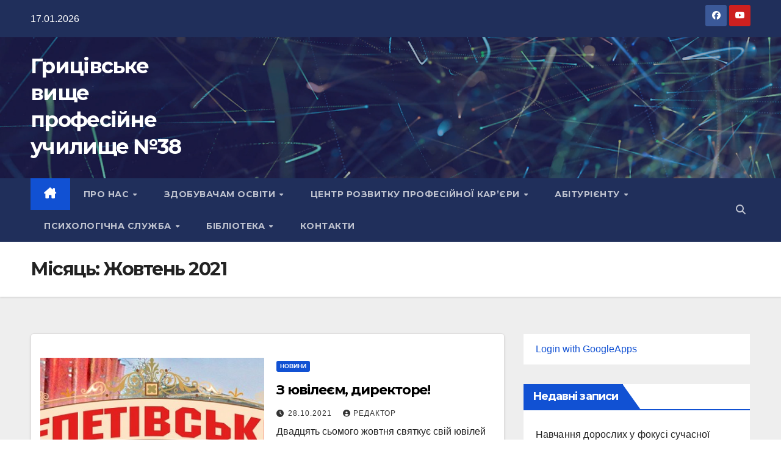

--- FILE ---
content_type: text/html; charset=UTF-8
request_url: https://vpu38.km.ua/2021/10/
body_size: 22685
content:
<!DOCTYPE html>
<html lang="uk">
<head>
<meta charset="UTF-8">
<meta name="viewport" content="width=device-width, initial-scale=1">
<link rel="profile" href="http://gmpg.org/xfn/11">
<title>Жовтень 2021 &#8211; Грицівське вище професійне училище №38</title>
<meta name='robots' content='max-image-preview:large' />
<link rel='dns-prefetch' href='//fonts.googleapis.com' />
<link rel="alternate" type="application/rss+xml" title="Грицівське вище професійне училище №38 &raquo; стрічка" href="https://vpu38.km.ua/feed/" />
<link rel="alternate" type="application/rss+xml" title="Грицівське вище професійне училище №38 &raquo; Канал коментарів" href="https://vpu38.km.ua/comments/feed/" />
<style id='wp-img-auto-sizes-contain-inline-css'>
img:is([sizes=auto i],[sizes^="auto," i]){contain-intrinsic-size:3000px 1500px}
/*# sourceURL=wp-img-auto-sizes-contain-inline-css */
</style>
<style id='wp-emoji-styles-inline-css'>

	img.wp-smiley, img.emoji {
		display: inline !important;
		border: none !important;
		box-shadow: none !important;
		height: 1em !important;
		width: 1em !important;
		margin: 0 0.07em !important;
		vertical-align: -0.1em !important;
		background: none !important;
		padding: 0 !important;
	}
/*# sourceURL=wp-emoji-styles-inline-css */
</style>
<style id='wp-block-library-inline-css'>
:root{--wp-block-synced-color:#7a00df;--wp-block-synced-color--rgb:122,0,223;--wp-bound-block-color:var(--wp-block-synced-color);--wp-editor-canvas-background:#ddd;--wp-admin-theme-color:#007cba;--wp-admin-theme-color--rgb:0,124,186;--wp-admin-theme-color-darker-10:#006ba1;--wp-admin-theme-color-darker-10--rgb:0,107,160.5;--wp-admin-theme-color-darker-20:#005a87;--wp-admin-theme-color-darker-20--rgb:0,90,135;--wp-admin-border-width-focus:2px}@media (min-resolution:192dpi){:root{--wp-admin-border-width-focus:1.5px}}.wp-element-button{cursor:pointer}:root .has-very-light-gray-background-color{background-color:#eee}:root .has-very-dark-gray-background-color{background-color:#313131}:root .has-very-light-gray-color{color:#eee}:root .has-very-dark-gray-color{color:#313131}:root .has-vivid-green-cyan-to-vivid-cyan-blue-gradient-background{background:linear-gradient(135deg,#00d084,#0693e3)}:root .has-purple-crush-gradient-background{background:linear-gradient(135deg,#34e2e4,#4721fb 50%,#ab1dfe)}:root .has-hazy-dawn-gradient-background{background:linear-gradient(135deg,#faaca8,#dad0ec)}:root .has-subdued-olive-gradient-background{background:linear-gradient(135deg,#fafae1,#67a671)}:root .has-atomic-cream-gradient-background{background:linear-gradient(135deg,#fdd79a,#004a59)}:root .has-nightshade-gradient-background{background:linear-gradient(135deg,#330968,#31cdcf)}:root .has-midnight-gradient-background{background:linear-gradient(135deg,#020381,#2874fc)}:root{--wp--preset--font-size--normal:16px;--wp--preset--font-size--huge:42px}.has-regular-font-size{font-size:1em}.has-larger-font-size{font-size:2.625em}.has-normal-font-size{font-size:var(--wp--preset--font-size--normal)}.has-huge-font-size{font-size:var(--wp--preset--font-size--huge)}.has-text-align-center{text-align:center}.has-text-align-left{text-align:left}.has-text-align-right{text-align:right}.has-fit-text{white-space:nowrap!important}#end-resizable-editor-section{display:none}.aligncenter{clear:both}.items-justified-left{justify-content:flex-start}.items-justified-center{justify-content:center}.items-justified-right{justify-content:flex-end}.items-justified-space-between{justify-content:space-between}.screen-reader-text{border:0;clip-path:inset(50%);height:1px;margin:-1px;overflow:hidden;padding:0;position:absolute;width:1px;word-wrap:normal!important}.screen-reader-text:focus{background-color:#ddd;clip-path:none;color:#444;display:block;font-size:1em;height:auto;left:5px;line-height:normal;padding:15px 23px 14px;text-decoration:none;top:5px;width:auto;z-index:100000}html :where(.has-border-color){border-style:solid}html :where([style*=border-top-color]){border-top-style:solid}html :where([style*=border-right-color]){border-right-style:solid}html :where([style*=border-bottom-color]){border-bottom-style:solid}html :where([style*=border-left-color]){border-left-style:solid}html :where([style*=border-width]){border-style:solid}html :where([style*=border-top-width]){border-top-style:solid}html :where([style*=border-right-width]){border-right-style:solid}html :where([style*=border-bottom-width]){border-bottom-style:solid}html :where([style*=border-left-width]){border-left-style:solid}html :where(img[class*=wp-image-]){height:auto;max-width:100%}:where(figure){margin:0 0 1em}html :where(.is-position-sticky){--wp-admin--admin-bar--position-offset:var(--wp-admin--admin-bar--height,0px)}@media screen and (max-width:600px){html :where(.is-position-sticky){--wp-admin--admin-bar--position-offset:0px}}

/*# sourceURL=wp-block-library-inline-css */
</style><style id='wp-block-archives-inline-css'>
.wp-block-archives{box-sizing:border-box}.wp-block-archives-dropdown label{display:block}
/*# sourceURL=https://vpu38.km.ua/wp-includes/blocks/archives/style.min.css */
</style>
<style id='wp-block-heading-inline-css'>
h1:where(.wp-block-heading).has-background,h2:where(.wp-block-heading).has-background,h3:where(.wp-block-heading).has-background,h4:where(.wp-block-heading).has-background,h5:where(.wp-block-heading).has-background,h6:where(.wp-block-heading).has-background{padding:1.25em 2.375em}h1.has-text-align-left[style*=writing-mode]:where([style*=vertical-lr]),h1.has-text-align-right[style*=writing-mode]:where([style*=vertical-rl]),h2.has-text-align-left[style*=writing-mode]:where([style*=vertical-lr]),h2.has-text-align-right[style*=writing-mode]:where([style*=vertical-rl]),h3.has-text-align-left[style*=writing-mode]:where([style*=vertical-lr]),h3.has-text-align-right[style*=writing-mode]:where([style*=vertical-rl]),h4.has-text-align-left[style*=writing-mode]:where([style*=vertical-lr]),h4.has-text-align-right[style*=writing-mode]:where([style*=vertical-rl]),h5.has-text-align-left[style*=writing-mode]:where([style*=vertical-lr]),h5.has-text-align-right[style*=writing-mode]:where([style*=vertical-rl]),h6.has-text-align-left[style*=writing-mode]:where([style*=vertical-lr]),h6.has-text-align-right[style*=writing-mode]:where([style*=vertical-rl]){rotate:180deg}
/*# sourceURL=https://vpu38.km.ua/wp-includes/blocks/heading/style.min.css */
</style>
<style id='wp-block-latest-posts-inline-css'>
.wp-block-latest-posts{box-sizing:border-box}.wp-block-latest-posts.alignleft{margin-right:2em}.wp-block-latest-posts.alignright{margin-left:2em}.wp-block-latest-posts.wp-block-latest-posts__list{list-style:none}.wp-block-latest-posts.wp-block-latest-posts__list li{clear:both;overflow-wrap:break-word}.wp-block-latest-posts.is-grid{display:flex;flex-wrap:wrap}.wp-block-latest-posts.is-grid li{margin:0 1.25em 1.25em 0;width:100%}@media (min-width:600px){.wp-block-latest-posts.columns-2 li{width:calc(50% - .625em)}.wp-block-latest-posts.columns-2 li:nth-child(2n){margin-right:0}.wp-block-latest-posts.columns-3 li{width:calc(33.33333% - .83333em)}.wp-block-latest-posts.columns-3 li:nth-child(3n){margin-right:0}.wp-block-latest-posts.columns-4 li{width:calc(25% - .9375em)}.wp-block-latest-posts.columns-4 li:nth-child(4n){margin-right:0}.wp-block-latest-posts.columns-5 li{width:calc(20% - 1em)}.wp-block-latest-posts.columns-5 li:nth-child(5n){margin-right:0}.wp-block-latest-posts.columns-6 li{width:calc(16.66667% - 1.04167em)}.wp-block-latest-posts.columns-6 li:nth-child(6n){margin-right:0}}:root :where(.wp-block-latest-posts.is-grid){padding:0}:root :where(.wp-block-latest-posts.wp-block-latest-posts__list){padding-left:0}.wp-block-latest-posts__post-author,.wp-block-latest-posts__post-date{display:block;font-size:.8125em}.wp-block-latest-posts__post-excerpt,.wp-block-latest-posts__post-full-content{margin-bottom:1em;margin-top:.5em}.wp-block-latest-posts__featured-image a{display:inline-block}.wp-block-latest-posts__featured-image img{height:auto;max-width:100%;width:auto}.wp-block-latest-posts__featured-image.alignleft{float:left;margin-right:1em}.wp-block-latest-posts__featured-image.alignright{float:right;margin-left:1em}.wp-block-latest-posts__featured-image.aligncenter{margin-bottom:1em;text-align:center}
/*# sourceURL=https://vpu38.km.ua/wp-includes/blocks/latest-posts/style.min.css */
</style>
<style id='wp-block-media-text-inline-css'>
.wp-block-media-text{box-sizing:border-box;
  /*!rtl:begin:ignore*/direction:ltr;
  /*!rtl:end:ignore*/display:grid;grid-template-columns:50% 1fr;grid-template-rows:auto}.wp-block-media-text.has-media-on-the-right{grid-template-columns:1fr 50%}.wp-block-media-text.is-vertically-aligned-top>.wp-block-media-text__content,.wp-block-media-text.is-vertically-aligned-top>.wp-block-media-text__media{align-self:start}.wp-block-media-text.is-vertically-aligned-center>.wp-block-media-text__content,.wp-block-media-text.is-vertically-aligned-center>.wp-block-media-text__media,.wp-block-media-text>.wp-block-media-text__content,.wp-block-media-text>.wp-block-media-text__media{align-self:center}.wp-block-media-text.is-vertically-aligned-bottom>.wp-block-media-text__content,.wp-block-media-text.is-vertically-aligned-bottom>.wp-block-media-text__media{align-self:end}.wp-block-media-text>.wp-block-media-text__media{
  /*!rtl:begin:ignore*/grid-column:1;grid-row:1;
  /*!rtl:end:ignore*/margin:0}.wp-block-media-text>.wp-block-media-text__content{direction:ltr;
  /*!rtl:begin:ignore*/grid-column:2;grid-row:1;
  /*!rtl:end:ignore*/padding:0 8%;word-break:break-word}.wp-block-media-text.has-media-on-the-right>.wp-block-media-text__media{
  /*!rtl:begin:ignore*/grid-column:2;grid-row:1
  /*!rtl:end:ignore*/}.wp-block-media-text.has-media-on-the-right>.wp-block-media-text__content{
  /*!rtl:begin:ignore*/grid-column:1;grid-row:1
  /*!rtl:end:ignore*/}.wp-block-media-text__media a{display:block}.wp-block-media-text__media img,.wp-block-media-text__media video{height:auto;max-width:unset;vertical-align:middle;width:100%}.wp-block-media-text.is-image-fill>.wp-block-media-text__media{background-size:cover;height:100%;min-height:250px}.wp-block-media-text.is-image-fill>.wp-block-media-text__media>a{display:block;height:100%}.wp-block-media-text.is-image-fill>.wp-block-media-text__media img{height:1px;margin:-1px;overflow:hidden;padding:0;position:absolute;width:1px;clip:rect(0,0,0,0);border:0}.wp-block-media-text.is-image-fill-element>.wp-block-media-text__media{height:100%;min-height:250px}.wp-block-media-text.is-image-fill-element>.wp-block-media-text__media>a{display:block;height:100%}.wp-block-media-text.is-image-fill-element>.wp-block-media-text__media img{height:100%;object-fit:cover;width:100%}@media (max-width:600px){.wp-block-media-text.is-stacked-on-mobile{grid-template-columns:100%!important}.wp-block-media-text.is-stacked-on-mobile>.wp-block-media-text__media{grid-column:1;grid-row:1}.wp-block-media-text.is-stacked-on-mobile>.wp-block-media-text__content{grid-column:1;grid-row:2}}
/*# sourceURL=https://vpu38.km.ua/wp-includes/blocks/media-text/style.min.css */
</style>
<style id='wp-block-group-inline-css'>
.wp-block-group{box-sizing:border-box}:where(.wp-block-group.wp-block-group-is-layout-constrained){position:relative}
/*# sourceURL=https://vpu38.km.ua/wp-includes/blocks/group/style.min.css */
</style>
<style id='wp-block-group-theme-inline-css'>
:where(.wp-block-group.has-background){padding:1.25em 2.375em}
/*# sourceURL=https://vpu38.km.ua/wp-includes/blocks/group/theme.min.css */
</style>
<style id='wp-block-paragraph-inline-css'>
.is-small-text{font-size:.875em}.is-regular-text{font-size:1em}.is-large-text{font-size:2.25em}.is-larger-text{font-size:3em}.has-drop-cap:not(:focus):first-letter{float:left;font-size:8.4em;font-style:normal;font-weight:100;line-height:.68;margin:.05em .1em 0 0;text-transform:uppercase}body.rtl .has-drop-cap:not(:focus):first-letter{float:none;margin-left:.1em}p.has-drop-cap.has-background{overflow:hidden}:root :where(p.has-background){padding:1.25em 2.375em}:where(p.has-text-color:not(.has-link-color)) a{color:inherit}p.has-text-align-left[style*="writing-mode:vertical-lr"],p.has-text-align-right[style*="writing-mode:vertical-rl"]{rotate:180deg}
/*# sourceURL=https://vpu38.km.ua/wp-includes/blocks/paragraph/style.min.css */
</style>
<style id='global-styles-inline-css'>
:root{--wp--preset--aspect-ratio--square: 1;--wp--preset--aspect-ratio--4-3: 4/3;--wp--preset--aspect-ratio--3-4: 3/4;--wp--preset--aspect-ratio--3-2: 3/2;--wp--preset--aspect-ratio--2-3: 2/3;--wp--preset--aspect-ratio--16-9: 16/9;--wp--preset--aspect-ratio--9-16: 9/16;--wp--preset--color--black: #000000;--wp--preset--color--cyan-bluish-gray: #abb8c3;--wp--preset--color--white: #ffffff;--wp--preset--color--pale-pink: #f78da7;--wp--preset--color--vivid-red: #cf2e2e;--wp--preset--color--luminous-vivid-orange: #ff6900;--wp--preset--color--luminous-vivid-amber: #fcb900;--wp--preset--color--light-green-cyan: #7bdcb5;--wp--preset--color--vivid-green-cyan: #00d084;--wp--preset--color--pale-cyan-blue: #8ed1fc;--wp--preset--color--vivid-cyan-blue: #0693e3;--wp--preset--color--vivid-purple: #9b51e0;--wp--preset--gradient--vivid-cyan-blue-to-vivid-purple: linear-gradient(135deg,rgb(6,147,227) 0%,rgb(155,81,224) 100%);--wp--preset--gradient--light-green-cyan-to-vivid-green-cyan: linear-gradient(135deg,rgb(122,220,180) 0%,rgb(0,208,130) 100%);--wp--preset--gradient--luminous-vivid-amber-to-luminous-vivid-orange: linear-gradient(135deg,rgb(252,185,0) 0%,rgb(255,105,0) 100%);--wp--preset--gradient--luminous-vivid-orange-to-vivid-red: linear-gradient(135deg,rgb(255,105,0) 0%,rgb(207,46,46) 100%);--wp--preset--gradient--very-light-gray-to-cyan-bluish-gray: linear-gradient(135deg,rgb(238,238,238) 0%,rgb(169,184,195) 100%);--wp--preset--gradient--cool-to-warm-spectrum: linear-gradient(135deg,rgb(74,234,220) 0%,rgb(151,120,209) 20%,rgb(207,42,186) 40%,rgb(238,44,130) 60%,rgb(251,105,98) 80%,rgb(254,248,76) 100%);--wp--preset--gradient--blush-light-purple: linear-gradient(135deg,rgb(255,206,236) 0%,rgb(152,150,240) 100%);--wp--preset--gradient--blush-bordeaux: linear-gradient(135deg,rgb(254,205,165) 0%,rgb(254,45,45) 50%,rgb(107,0,62) 100%);--wp--preset--gradient--luminous-dusk: linear-gradient(135deg,rgb(255,203,112) 0%,rgb(199,81,192) 50%,rgb(65,88,208) 100%);--wp--preset--gradient--pale-ocean: linear-gradient(135deg,rgb(255,245,203) 0%,rgb(182,227,212) 50%,rgb(51,167,181) 100%);--wp--preset--gradient--electric-grass: linear-gradient(135deg,rgb(202,248,128) 0%,rgb(113,206,126) 100%);--wp--preset--gradient--midnight: linear-gradient(135deg,rgb(2,3,129) 0%,rgb(40,116,252) 100%);--wp--preset--font-size--small: 13px;--wp--preset--font-size--medium: 20px;--wp--preset--font-size--large: 36px;--wp--preset--font-size--x-large: 42px;--wp--preset--spacing--20: 0.44rem;--wp--preset--spacing--30: 0.67rem;--wp--preset--spacing--40: 1rem;--wp--preset--spacing--50: 1.5rem;--wp--preset--spacing--60: 2.25rem;--wp--preset--spacing--70: 3.38rem;--wp--preset--spacing--80: 5.06rem;--wp--preset--shadow--natural: 6px 6px 9px rgba(0, 0, 0, 0.2);--wp--preset--shadow--deep: 12px 12px 50px rgba(0, 0, 0, 0.4);--wp--preset--shadow--sharp: 6px 6px 0px rgba(0, 0, 0, 0.2);--wp--preset--shadow--outlined: 6px 6px 0px -3px rgb(255, 255, 255), 6px 6px rgb(0, 0, 0);--wp--preset--shadow--crisp: 6px 6px 0px rgb(0, 0, 0);}:where(.is-layout-flex){gap: 0.5em;}:where(.is-layout-grid){gap: 0.5em;}body .is-layout-flex{display: flex;}.is-layout-flex{flex-wrap: wrap;align-items: center;}.is-layout-flex > :is(*, div){margin: 0;}body .is-layout-grid{display: grid;}.is-layout-grid > :is(*, div){margin: 0;}:where(.wp-block-columns.is-layout-flex){gap: 2em;}:where(.wp-block-columns.is-layout-grid){gap: 2em;}:where(.wp-block-post-template.is-layout-flex){gap: 1.25em;}:where(.wp-block-post-template.is-layout-grid){gap: 1.25em;}.has-black-color{color: var(--wp--preset--color--black) !important;}.has-cyan-bluish-gray-color{color: var(--wp--preset--color--cyan-bluish-gray) !important;}.has-white-color{color: var(--wp--preset--color--white) !important;}.has-pale-pink-color{color: var(--wp--preset--color--pale-pink) !important;}.has-vivid-red-color{color: var(--wp--preset--color--vivid-red) !important;}.has-luminous-vivid-orange-color{color: var(--wp--preset--color--luminous-vivid-orange) !important;}.has-luminous-vivid-amber-color{color: var(--wp--preset--color--luminous-vivid-amber) !important;}.has-light-green-cyan-color{color: var(--wp--preset--color--light-green-cyan) !important;}.has-vivid-green-cyan-color{color: var(--wp--preset--color--vivid-green-cyan) !important;}.has-pale-cyan-blue-color{color: var(--wp--preset--color--pale-cyan-blue) !important;}.has-vivid-cyan-blue-color{color: var(--wp--preset--color--vivid-cyan-blue) !important;}.has-vivid-purple-color{color: var(--wp--preset--color--vivid-purple) !important;}.has-black-background-color{background-color: var(--wp--preset--color--black) !important;}.has-cyan-bluish-gray-background-color{background-color: var(--wp--preset--color--cyan-bluish-gray) !important;}.has-white-background-color{background-color: var(--wp--preset--color--white) !important;}.has-pale-pink-background-color{background-color: var(--wp--preset--color--pale-pink) !important;}.has-vivid-red-background-color{background-color: var(--wp--preset--color--vivid-red) !important;}.has-luminous-vivid-orange-background-color{background-color: var(--wp--preset--color--luminous-vivid-orange) !important;}.has-luminous-vivid-amber-background-color{background-color: var(--wp--preset--color--luminous-vivid-amber) !important;}.has-light-green-cyan-background-color{background-color: var(--wp--preset--color--light-green-cyan) !important;}.has-vivid-green-cyan-background-color{background-color: var(--wp--preset--color--vivid-green-cyan) !important;}.has-pale-cyan-blue-background-color{background-color: var(--wp--preset--color--pale-cyan-blue) !important;}.has-vivid-cyan-blue-background-color{background-color: var(--wp--preset--color--vivid-cyan-blue) !important;}.has-vivid-purple-background-color{background-color: var(--wp--preset--color--vivid-purple) !important;}.has-black-border-color{border-color: var(--wp--preset--color--black) !important;}.has-cyan-bluish-gray-border-color{border-color: var(--wp--preset--color--cyan-bluish-gray) !important;}.has-white-border-color{border-color: var(--wp--preset--color--white) !important;}.has-pale-pink-border-color{border-color: var(--wp--preset--color--pale-pink) !important;}.has-vivid-red-border-color{border-color: var(--wp--preset--color--vivid-red) !important;}.has-luminous-vivid-orange-border-color{border-color: var(--wp--preset--color--luminous-vivid-orange) !important;}.has-luminous-vivid-amber-border-color{border-color: var(--wp--preset--color--luminous-vivid-amber) !important;}.has-light-green-cyan-border-color{border-color: var(--wp--preset--color--light-green-cyan) !important;}.has-vivid-green-cyan-border-color{border-color: var(--wp--preset--color--vivid-green-cyan) !important;}.has-pale-cyan-blue-border-color{border-color: var(--wp--preset--color--pale-cyan-blue) !important;}.has-vivid-cyan-blue-border-color{border-color: var(--wp--preset--color--vivid-cyan-blue) !important;}.has-vivid-purple-border-color{border-color: var(--wp--preset--color--vivid-purple) !important;}.has-vivid-cyan-blue-to-vivid-purple-gradient-background{background: var(--wp--preset--gradient--vivid-cyan-blue-to-vivid-purple) !important;}.has-light-green-cyan-to-vivid-green-cyan-gradient-background{background: var(--wp--preset--gradient--light-green-cyan-to-vivid-green-cyan) !important;}.has-luminous-vivid-amber-to-luminous-vivid-orange-gradient-background{background: var(--wp--preset--gradient--luminous-vivid-amber-to-luminous-vivid-orange) !important;}.has-luminous-vivid-orange-to-vivid-red-gradient-background{background: var(--wp--preset--gradient--luminous-vivid-orange-to-vivid-red) !important;}.has-very-light-gray-to-cyan-bluish-gray-gradient-background{background: var(--wp--preset--gradient--very-light-gray-to-cyan-bluish-gray) !important;}.has-cool-to-warm-spectrum-gradient-background{background: var(--wp--preset--gradient--cool-to-warm-spectrum) !important;}.has-blush-light-purple-gradient-background{background: var(--wp--preset--gradient--blush-light-purple) !important;}.has-blush-bordeaux-gradient-background{background: var(--wp--preset--gradient--blush-bordeaux) !important;}.has-luminous-dusk-gradient-background{background: var(--wp--preset--gradient--luminous-dusk) !important;}.has-pale-ocean-gradient-background{background: var(--wp--preset--gradient--pale-ocean) !important;}.has-electric-grass-gradient-background{background: var(--wp--preset--gradient--electric-grass) !important;}.has-midnight-gradient-background{background: var(--wp--preset--gradient--midnight) !important;}.has-small-font-size{font-size: var(--wp--preset--font-size--small) !important;}.has-medium-font-size{font-size: var(--wp--preset--font-size--medium) !important;}.has-large-font-size{font-size: var(--wp--preset--font-size--large) !important;}.has-x-large-font-size{font-size: var(--wp--preset--font-size--x-large) !important;}
/*# sourceURL=global-styles-inline-css */
</style>

<style id='classic-theme-styles-inline-css'>
/*! This file is auto-generated */
.wp-block-button__link{color:#fff;background-color:#32373c;border-radius:9999px;box-shadow:none;text-decoration:none;padding:calc(.667em + 2px) calc(1.333em + 2px);font-size:1.125em}.wp-block-file__button{background:#32373c;color:#fff;text-decoration:none}
/*# sourceURL=/wp-includes/css/classic-themes.min.css */
</style>
<link rel='stylesheet' id='embedpress-style-css' href='https://vpu38.km.ua/wp-content/plugins/embedpress/assets/css/embedpress.css?ver=6.9' media='all' />
<link rel='stylesheet' id='dashicons-css' href='https://vpu38.km.ua/wp-includes/css/dashicons.min.css?ver=6.9' media='all' />
<link rel='stylesheet' id='thickbox-css' href='https://vpu38.km.ua/wp-includes/js/thickbox/thickbox.css?ver=6.9' media='all' />
<link rel='stylesheet' id='wp-ulike-css' href='https://vpu38.km.ua/wp-content/plugins/wp-ulike/assets/css/wp-ulike.min.css?ver=4.7.7' media='all' />
<link rel='stylesheet' id='newsup-fonts-css' href='//fonts.googleapis.com/css?family=Montserrat%3A400%2C500%2C700%2C800%7CWork%2BSans%3A300%2C400%2C500%2C600%2C700%2C800%2C900%26display%3Dswap&#038;subset=latin%2Clatin-ext' media='all' />
<link rel='stylesheet' id='bootstrap-css' href='https://vpu38.km.ua/wp-content/themes/newsup/css/bootstrap.css?ver=6.9' media='all' />
<link rel='stylesheet' id='newsup-style-css' href='https://vpu38.km.ua/wp-content/themes/newsup/style.css?ver=6.9' media='all' />
<link rel='stylesheet' id='newsup-default-css' href='https://vpu38.km.ua/wp-content/themes/newsup/css/colors/default.css?ver=6.9' media='all' />
<link rel='stylesheet' id='font-awesome-5-all-css' href='https://vpu38.km.ua/wp-content/themes/newsup/css/font-awesome/css/all.min.css?ver=6.9' media='all' />
<link rel='stylesheet' id='font-awesome-4-shim-css' href='https://vpu38.km.ua/wp-content/themes/newsup/css/font-awesome/css/v4-shims.min.css?ver=6.9' media='all' />
<link rel='stylesheet' id='owl-carousel-css' href='https://vpu38.km.ua/wp-content/themes/newsup/css/owl.carousel.css?ver=6.9' media='all' />
<link rel='stylesheet' id='smartmenus-css' href='https://vpu38.km.ua/wp-content/themes/newsup/css/jquery.smartmenus.bootstrap.css?ver=6.9' media='all' />
<link rel='stylesheet' id='newsup-custom-css-css' href='https://vpu38.km.ua/wp-content/themes/newsup/inc/ansar/customize/css/customizer.css?ver=1.0' media='all' />
<link rel='stylesheet' id='tablepress-default-css' href='https://vpu38.km.ua/wp-content/plugins/tablepress/css/build/default.css?ver=3.0.2' media='all' />
<style id='kadence-blocks-global-variables-inline-css'>
:root {--global-kb-font-size-sm:clamp(0.8rem, 0.73rem + 0.217vw, 0.9rem);--global-kb-font-size-md:clamp(1.1rem, 0.995rem + 0.326vw, 1.25rem);--global-kb-font-size-lg:clamp(1.75rem, 1.576rem + 0.543vw, 2rem);--global-kb-font-size-xl:clamp(2.25rem, 1.728rem + 1.63vw, 3rem);--global-kb-font-size-xxl:clamp(2.5rem, 1.456rem + 3.26vw, 4rem);--global-kb-font-size-xxxl:clamp(2.75rem, 0.489rem + 7.065vw, 6rem);}:root {--global-palette1: #3182CE;--global-palette2: #2B6CB0;--global-palette3: #1A202C;--global-palette4: #2D3748;--global-palette5: #4A5568;--global-palette6: #718096;--global-palette7: #EDF2F7;--global-palette8: #F7FAFC;--global-palette9: #ffffff;}
/*# sourceURL=kadence-blocks-global-variables-inline-css */
</style>
<link rel='stylesheet' id='bvi-styles-css' href='https://vpu38.km.ua/wp-content/plugins/button-visually-impaired/assets/css/bvi.min.css?ver=2.3.0' media='all' />
<style id='bvi-styles-inline-css'>

			.bvi-widget,
			.bvi-shortcode a,
			.bvi-widget a, 
			.bvi-shortcode {
				color: #ffffff;
				background-color: #e53935;
			}
			.bvi-widget .bvi-svg-eye,
			.bvi-shortcode .bvi-svg-eye {
			    display: inline-block;
                overflow: visible;
                width: 1.125em;
                height: 1em;
                font-size: 2em;
                vertical-align: middle;
			}
			.bvi-widget,
			.bvi-shortcode {
			    -webkit-transition: background-color .2s ease-out;
			    transition: background-color .2s ease-out;
			    cursor: pointer;
			    border-radius: 2px;
			    display: inline-block;
			    padding: 5px 10px;
			    vertical-align: middle;
			    text-decoration: none;
			}
/*# sourceURL=bvi-styles-inline-css */
</style>
<script src="https://vpu38.km.ua/wp-includes/js/jquery/jquery.min.js?ver=3.7.1" id="jquery-core-js"></script>
<script src="https://vpu38.km.ua/wp-includes/js/jquery/jquery-migrate.min.js?ver=3.4.1" id="jquery-migrate-js"></script>
<script id="utils-js-extra">
var userSettings = {"url":"/","uid":"0","time":"1768611005","secure":"1"};
//# sourceURL=utils-js-extra
</script>
<script src="https://vpu38.km.ua/wp-includes/js/utils.min.js?ver=6.9" id="utils-js"></script>
<script id="sp-cdm-link-js-extra">
var sp_cdm_link = {"ajax":"https://vpu38.km.ua/wp-admin/admin-ajax.php"};
//# sourceURL=sp-cdm-link-js-extra
</script>
<script src="https://vpu38.km.ua/wp-content/plugins/sp-client-document-manager/integrated/sp-cdm-link/js/scripts.js?ver=6.9" id="sp-cdm-link-js"></script>
<script id="sp-cdm-media-js-extra">
var sp_cdm_media = {"ajax":"https://vpu38.km.ua/wp-admin/admin-ajax.php"};
//# sourceURL=sp-cdm-media-js-extra
</script>
<script src="https://vpu38.km.ua/wp-content/plugins/sp-client-document-manager/integrated/sp-cdm-media/js/scripts.js?ver=6.9" id="sp-cdm-media-js"></script>
<script src="https://vpu38.km.ua/wp-content/themes/newsup/js/navigation.js?ver=6.9" id="newsup-navigation-js"></script>
<script src="https://vpu38.km.ua/wp-content/themes/newsup/js/bootstrap.js?ver=6.9" id="bootstrap-js"></script>
<script src="https://vpu38.km.ua/wp-content/themes/newsup/js/owl.carousel.min.js?ver=6.9" id="owl-carousel-min-js"></script>
<script src="https://vpu38.km.ua/wp-content/themes/newsup/js/jquery.smartmenus.js?ver=6.9" id="smartmenus-js-js"></script>
<script src="https://vpu38.km.ua/wp-content/themes/newsup/js/jquery.smartmenus.bootstrap.js?ver=6.9" id="bootstrap-smartmenus-js-js"></script>
<script src="https://vpu38.km.ua/wp-content/themes/newsup/js/jquery.marquee.js?ver=6.9" id="newsup-marquee-js-js"></script>
<script src="https://vpu38.km.ua/wp-content/themes/newsup/js/main.js?ver=6.9" id="newsup-main-js-js"></script>
<link rel="https://api.w.org/" href="https://vpu38.km.ua/wp-json/" /><link rel="EditURI" type="application/rsd+xml" title="RSD" href="https://vpu38.km.ua/xmlrpc.php?rsd" />
<meta name="generator" content="WordPress 6.9" />
<!-- Google Tag Manager -->
<script>(function(w,d,s,l,i){w[l]=w[l]||[];w[l].push({'gtm.start':
new Date().getTime(),event:'gtm.js'});var f=d.getElementsByTagName(s)[0],
j=d.createElement(s),dl=l!='dataLayer'?'&l='+l:'';j.async=true;j.src=
'https://www.googletagmanager.com/gtm.js?id='+i+dl;f.parentNode.insertBefore(j,f);
})(window,document,'script','dataLayer','GTM-KK5FXM2W');</script>
<!-- End Google Tag Manager -->
         <style type="text/css">
		  /* SP Client Document Manager Customizer Styles */

	
	





			 			 /* SP Client Document Manager Customizer Styles */ 
         </style>
     
<style type="text/css" id="custom-background-css">
    .wrapper { background-color: #eee; }
</style>
    <style type="text/css">
            body .site-title a,
        body .site-description {
            color: #fff;
        }

        .site-branding-text .site-title a {
                font-size: px;
            }

            @media only screen and (max-width: 640px) {
                .site-branding-text .site-title a {
                    font-size: 40px;

                }
            }

            @media only screen and (max-width: 375px) {
                .site-branding-text .site-title a {
                    font-size: 32px;

                }
            }

        </style>
    <style id="uagb-style-conditional-extension">@media (min-width: 1025px){body .uag-hide-desktop.uagb-google-map__wrap,body .uag-hide-desktop{display:none !important}}@media (min-width: 768px) and (max-width: 1024px){body .uag-hide-tab.uagb-google-map__wrap,body .uag-hide-tab{display:none !important}}@media (max-width: 767px){body .uag-hide-mob.uagb-google-map__wrap,body .uag-hide-mob{display:none !important}}</style><style id="uagb-style-frontend-2053">.uag-blocks-common-selector{z-index:var(--z-index-desktop) !important}@media (max-width: 976px){.uag-blocks-common-selector{z-index:var(--z-index-tablet) !important}}@media (max-width: 767px){.uag-blocks-common-selector{z-index:var(--z-index-mobile) !important}}
</style><style id="uagb-style-frontend-2048">.uag-blocks-common-selector{z-index:var(--z-index-desktop) !important}@media (max-width: 976px){.uag-blocks-common-selector{z-index:var(--z-index-tablet) !important}}@media (max-width: 767px){.uag-blocks-common-selector{z-index:var(--z-index-mobile) !important}}
</style><style id="uagb-style-frontend-2045">.uag-blocks-common-selector{z-index:var(--z-index-desktop) !important}@media (max-width: 976px){.uag-blocks-common-selector{z-index:var(--z-index-tablet) !important}}@media (max-width: 767px){.uag-blocks-common-selector{z-index:var(--z-index-mobile) !important}}
</style>		<style id="wp-custom-css">
			h2.section {
	padding: 0.5rem 1rem;
	font-family: "Segoe UI", Frutiger, "Frutiger Linotype", "Dejavu Sans", "Helvetica Neue", Arial, sans-serif;
	font-weight: bold;
	letter-spacing: 0;
	color:white;
	background-color:#1151d3;
}

#content .person {
	padding: 5px;
	background-color: #f0f0f0;
	box-shadow: rgba(50, 50, 93, 0.25) 0px 13px 27px -5px, rgba(0, 0, 0, 0.3) 0px 8px 16px -8px;
}

#content .person figcaption {
	font-weight: bold;
	font-style: italic;
	font-size: 1.5rem;
	text-align: center;
}

.breadcrumbs {
	color: green;
}		</style>
		</head>
<body class="archive date wp-embed-responsive wp-theme-newsup locale-uk hfeed ta-hide-date-author-in-list" >
<div id="page" class="site">
<a class="skip-link screen-reader-text" href="#content">
Перейти до вмісту</a>
  <div class="wrapper" id="custom-background-css">
    <header class="mg-headwidget">
      <!--==================== TOP BAR ====================-->
      <div class="mg-head-detail hidden-xs">
    <div class="container-fluid">
        <div class="row align-items-center">
            <div class="col-md-6 col-xs-12">
                <ul class="info-left">
                                <li>17.01.2026            </li>
                        </ul>
            </div>
            <div class="col-md-6 col-xs-12">
                <ul class="mg-social info-right">
                            <li>
            <a  target="_blank"  href="https://www.facebook.com/vpu38/">
                <span class="icon-soci facebook">
                    <i class="fab fa-facebook"></i>
                </span> 
            </a>
        </li>
                <li>
            <a  href="https://www.youtube.com/c/%D0%93%D1%80%D0%B8%D1%86%D1%96%D0%B2%D1%81%D1%8C%D0%BA%D0%B5%D0%92%D0%9F%D0%A338/videos/">
                <span class="icon-soci youtube">
                    <i class="fab fa-youtube"></i>
                </span>
            </a>
        </li>
                        </ul>
            </div>
        </div>
    </div>
</div>
      <div class="clearfix"></div>

      
      <div class="mg-nav-widget-area-back" style='background-image: url("https://vpu38.km.ua/wp-content/themes/newsup/images/head-back.jpg" );'>
                <div class="overlay">
          <div class="inner"  style="background-color:rgba(32,47,91,0.4);" > 
              <div class="container-fluid">
                  <div class="mg-nav-widget-area">
                    <div class="row align-items-center">
                      <div class="col-md-3 text-center-xs">
                        <div class="navbar-header">
                          <div class="site-logo">
                                                      </div>
                          <div class="site-branding-text ">
                                                            <p class="site-title"> <a href="https://vpu38.km.ua/" rel="home">Грицівське вище професійне училище №38</a></p>
                                                            <p class="site-description"></p>
                          </div>    
                        </div>
                      </div>
                                          </div>
                  </div>
              </div>
          </div>
        </div>
      </div>
    <div class="mg-menu-full">
      <nav class="navbar navbar-expand-lg navbar-wp">
        <div class="container-fluid">
          <!-- Right nav -->
          <div class="m-header align-items-center">
                            <a class="mobilehomebtn" href="https://vpu38.km.ua"><span class="fa-solid fa-house-chimney"></span></a>
              <!-- navbar-toggle -->
              <button class="navbar-toggler mx-auto" type="button" data-toggle="collapse" data-target="#navbar-wp" aria-controls="navbarSupportedContent" aria-expanded="false" aria-label="Перемкнути навігацію">
                <span class="burger">
                  <span class="burger-line"></span>
                  <span class="burger-line"></span>
                  <span class="burger-line"></span>
                </span>
              </button>
              <!-- /navbar-toggle -->
                          <div class="dropdown show mg-search-box pr-2">
                <a class="dropdown-toggle msearch ml-auto" href="#" role="button" id="dropdownMenuLink" data-toggle="dropdown" aria-haspopup="true" aria-expanded="false">
                <i class="fas fa-search"></i>
                </a> 
                <div class="dropdown-menu searchinner" aria-labelledby="dropdownMenuLink">
                    <form role="search" method="get" id="searchform" action="https://vpu38.km.ua/">
  <div class="input-group">
    <input type="search" class="form-control" placeholder="Шукати" value="" name="s" />
    <span class="input-group-btn btn-default">
    <button type="submit" class="btn"> <i class="fas fa-search"></i> </button>
    </span> </div>
</form>                </div>
            </div>
                      
          </div>
          <!-- /Right nav --> 
          <div class="collapse navbar-collapse" id="navbar-wp">
            <div class="d-md-block">
              <ul id="menu-%d0%b3%d0%be%d0%bb%d0%be%d0%b2%d0%bd%d0%b5-%d0%bc%d0%b5%d0%bd%d1%8e" class="nav navbar-nav mr-auto "><li class="active home"><a class="homebtn" href="https://vpu38.km.ua"><span class='fa-solid fa-house-chimney'></span></a></li><li id="menu-item-3674" class="menu-item menu-item-type-custom menu-item-object-custom menu-item-has-children menu-item-3674 dropdown"><a class="nav-link" title="Про нас" href="#" data-toggle="dropdown" class="dropdown-toggle">Про нас </a>
<ul role="menu" class=" dropdown-menu">
	<li id="menu-item-5815" class="menu-item menu-item-type-custom menu-item-object-custom menu-item-5815"><a class="dropdown-item" title="Статут закладу" target="_blank" href="https://vpu38.km.ua/wp-content/uploads/documents/ustanovchi/%D0%A1%D1%82%D0%B0%D1%82%D1%83%D1%82.pdf">Статут закладу</a></li>
	<li id="menu-item-5966" class="menu-item menu-item-type-post_type menu-item-object-page menu-item-5966"><a class="dropdown-item" title="Структура навчального закладу" href="https://vpu38.km.ua/about/struct/">Структура навчального закладу</a></li>
	<li id="menu-item-5806" class="menu-item menu-item-type-post_type menu-item-object-page menu-item-5806"><a class="dropdown-item" title="Ліцензії та сертифікати" href="https://vpu38.km.ua/documents/litsenzii-ta-sertyfikaty/">Ліцензії та сертифікати</a></li>
	<li id="menu-item-21" class="menu-item menu-item-type-post_type menu-item-object-page menu-item-21"><a class="dropdown-item" title="Педагогічний колектив" href="https://vpu38.km.ua/about/staff/">Педагогічний колектив</a></li>
	<li id="menu-item-22" class="menu-item menu-item-type-post_type menu-item-object-page menu-item-22"><a class="dropdown-item" title="Сторінка директора" href="https://vpu38.km.ua/about/director/">Сторінка директора</a></li>
	<li id="menu-item-4516" class="menu-item menu-item-type-post_type menu-item-object-page menu-item-has-children menu-item-4516 dropdown"><a class="dropdown-item" title="Освітня діяльність" href="https://vpu38.km.ua/osvitnia-diialnist/">Освітня діяльність</a>
	<ul role="menu" class=" dropdown-menu">
		<li id="menu-item-5135" class="menu-item menu-item-type-taxonomy menu-item-object-category menu-item-5135"><a class="dropdown-item" title="Новини" href="https://vpu38.km.ua/category/osvitnia_diialnist/">Новини</a></li>
		<li id="menu-item-5711" class="menu-item menu-item-type-post_type menu-item-object-page menu-item-5711"><a class="dropdown-item" title="Мова освітнього процесу" href="https://vpu38.km.ua/mova-osvitnoho-protsesu/">Мова освітнього процесу</a></li>
		<li id="menu-item-5401" class="menu-item menu-item-type-post_type menu-item-object-page menu-item-5401"><a class="dropdown-item" title="Нормативно-правова документація" href="https://vpu38.km.ua/osvitnia-diialnist/documents/">Нормативно-правова документація</a></li>
		<li id="menu-item-4533" class="menu-item menu-item-type-post_type menu-item-object-page menu-item-4533"><a class="dropdown-item" title="Екологічна освіта" href="https://vpu38.km.ua/osvitnia-diialnist/ecology/">Екологічна освіта</a></li>
		<li id="menu-item-5147" class="menu-item menu-item-type-custom menu-item-object-custom menu-item-5147"><a class="dropdown-item" title="Критерії оцінювання знань і умінь фахового молодшого бакалавра" target="_blank" href="https://vpu38.km.ua/wp-content/uploads/documents/Критерії-оцінювання-знань-і-умінь-фахового-молодшого-бакалавра.pdf">Критерії оцінювання знань і умінь фахового молодшого бакалавра</a></li>
		<li id="menu-item-5266" class="menu-item menu-item-type-post_type menu-item-object-page menu-item-5266"><a class="dropdown-item" title="Акредитація: 181 «Харчові технології»" href="https://vpu38.km.ua/documents/akredytatsiia-181/">Акредитація: 181 «Харчові технології»</a></li>
	</ul>
</li>
	<li id="menu-item-4517" class="menu-item menu-item-type-post_type menu-item-object-page menu-item-has-children menu-item-4517 dropdown"><a class="dropdown-item" title="Методична робота" href="https://vpu38.km.ua/metodychna-robota/">Методична робота</a>
	<ul role="menu" class=" dropdown-menu">
		<li id="menu-item-5134" class="menu-item menu-item-type-taxonomy menu-item-object-category menu-item-5134"><a class="dropdown-item" title="Новини" href="https://vpu38.km.ua/category/metodychna_robota/">Новини</a></li>
		<li id="menu-item-4526" class="menu-item menu-item-type-post_type menu-item-object-page menu-item-4526"><a class="dropdown-item" title="Нормативно-правова база (методична робота)" href="https://vpu38.km.ua/metodychna-robota/documents/">Нормативно-правова база (методична робота)</a></li>
		<li id="menu-item-4527" class="menu-item menu-item-type-post_type menu-item-object-page menu-item-4527"><a class="dropdown-item" title="Методичні комісії" href="https://vpu38.km.ua/metodychna-robota/%d0%bc%d0%b5%d1%82%d0%be%d0%b4%d0%b8%d1%87%d0%bd%d1%96-%d0%ba%d0%be%d0%bc%d1%96%d1%81%d1%96%d1%97/">Методичні комісії</a></li>
		<li id="menu-item-4528" class="menu-item menu-item-type-post_type menu-item-object-page menu-item-4528"><a class="dropdown-item" title="Атестація ІПП" href="https://vpu38.km.ua/metodychna-robota/attestation/">Атестація ІПП</a></li>
	</ul>
</li>
	<li id="menu-item-4542" class="menu-item menu-item-type-taxonomy menu-item-object-category menu-item-4542"><a class="dropdown-item" title="Виховна та позаурочна робота" href="https://vpu38.km.ua/category/extracurricular/">Виховна та позаурочна робота</a></li>
	<li id="menu-item-5739" class="menu-item menu-item-type-post_type menu-item-object-page menu-item-has-children menu-item-5739 dropdown"><a class="dropdown-item" title="Побут і дозвілля" href="https://vpu38.km.ua/pobut-i-dozvillia/">Побут і дозвілля</a>
	<ul role="menu" class=" dropdown-menu">
		<li id="menu-item-5740" class="menu-item menu-item-type-post_type menu-item-object-page menu-item-5740"><a class="dropdown-item" title="Гуртожиток" href="https://vpu38.km.ua/pobut-i-dozvillia/hurtozhytok/">Гуртожиток</a></li>
		<li id="menu-item-5741" class="menu-item menu-item-type-taxonomy menu-item-object-category menu-item-5741"><a class="dropdown-item" title="Спортивне життя" href="https://vpu38.km.ua/category/pobut-i-dozvillia/sport/">Спортивне життя</a></li>
		<li id="menu-item-5754" class="menu-item menu-item-type-taxonomy menu-item-object-category menu-item-5754"><a class="dropdown-item" title="Художня самодіяльність" href="https://vpu38.km.ua/category/pobut-i-dozvillia/khudozhnia-samodiialnist/">Художня самодіяльність</a></li>
	</ul>
</li>
	<li id="menu-item-5628" class="menu-item menu-item-type-post_type menu-item-object-page menu-item-5628"><a class="dropdown-item" title="Вакансії" href="https://vpu38.km.ua/about/job/">Вакансії</a></li>
	<li id="menu-item-14" class="menu-item menu-item-type-post_type menu-item-object-page menu-item-14"><a class="dropdown-item" title="Історія закладу" href="https://vpu38.km.ua/about/history/">Історія закладу</a></li>
	<li id="menu-item-4519" class="menu-item menu-item-type-post_type menu-item-object-page menu-item-4519"><a class="dropdown-item" title="Прозорість та інформаційна відкритість" href="https://vpu38.km.ua/about/documents/">Прозорість та інформаційна відкритість</a></li>
</ul>
</li>
<li id="menu-item-3676" class="menu-item menu-item-type-custom menu-item-object-custom menu-item-has-children menu-item-3676 dropdown"><a class="nav-link" title="Здобувачам освіти" href="#" data-toggle="dropdown" class="dropdown-toggle">Здобувачам освіти </a>
<ul role="menu" class=" dropdown-menu">
	<li id="menu-item-1826" class="menu-item menu-item-type-post_type menu-item-object-page menu-item-1826"><a class="dropdown-item" title="Оголошення" href="https://vpu38.km.ua/students/news/">Оголошення</a></li>
	<li id="menu-item-5716" class="menu-item menu-item-type-post_type menu-item-object-page menu-item-5716"><a class="dropdown-item" title="Розклад занять" href="https://vpu38.km.ua/students/rozklad/">Розклад занять</a></li>
	<li id="menu-item-5974" class="menu-item menu-item-type-post_type menu-item-object-page menu-item-5974"><a class="dropdown-item" title="Розклад дзвінків" href="https://vpu38.km.ua/students/%d1%80%d0%be%d0%b7%d0%ba%d0%bb%d0%b0%d0%b4-%d0%b4%d0%b7%d0%b2%d1%96%d0%bd%d0%ba%d1%96%d0%b2/">Розклад дзвінків</a></li>
	<li id="menu-item-5799" class="menu-item menu-item-type-post_type menu-item-object-page menu-item-5799"><a class="dropdown-item" title="Правила поведінки" href="https://vpu38.km.ua/students/pravyla-povedinky/">Правила поведінки</a></li>
	<li id="menu-item-3301" class="menu-item menu-item-type-post_type menu-item-object-page menu-item-3301"><a class="dropdown-item" title="ЗНО" href="https://vpu38.km.ua/students/zno/">ЗНО</a></li>
	<li id="menu-item-8315" class="menu-item menu-item-type-custom menu-item-object-custom menu-item-8315"><a class="dropdown-item" title="Оформлення соціальних стипендій" target="_blank" href="https://drive.google.com/file/d/1tHPo549kghCMkjumjFpuBaart2j71wd1/view">Оформлення соціальних стипендій</a></li>
	<li id="menu-item-5968" class="menu-item menu-item-type-custom menu-item-object-custom menu-item-5968"><a class="dropdown-item" title="Абетка з безпеки" target="_blank" href="https://drive.google.com/file/d/1OI_pGFj7NzAv0v1w23NsfZEghWSeRpFc/view?usp=share_link">Абетка з безпеки</a></li>
	<li id="menu-item-5115" class="menu-item menu-item-type-post_type menu-item-object-page menu-item-5115"><a class="dropdown-item" title="Опитування" href="https://vpu38.km.ua/students/opytuvannia/">Опитування</a></li>
	<li id="menu-item-5187" class="menu-item menu-item-type-custom menu-item-object-custom menu-item-5187"><a class="dropdown-item" title="Положення про учнівське самоврядування" target="_blank" href="https://vpu38.km.ua/wp-content/uploads/documents/polozhennia/Положення-про-учнівське-самоврядування.pdf">Положення про учнівське самоврядування</a></li>
	<li id="menu-item-4678" class="menu-item menu-item-type-taxonomy menu-item-object-category menu-item-4678"><a class="dropdown-item" title="Учнівське самоврядування" href="https://vpu38.km.ua/category/students/self-government/">Учнівське самоврядування</a></li>
</ul>
</li>
<li id="menu-item-6050" class="menu-item menu-item-type-post_type menu-item-object-page menu-item-has-children menu-item-6050 dropdown"><a class="nav-link" title="Центр розвитку професійної кар’єри" href="https://vpu38.km.ua/career/" data-toggle="dropdown" class="dropdown-toggle">Центр розвитку професійної кар’єри </a>
<ul role="menu" class=" dropdown-menu">
	<li id="menu-item-4635" class="menu-item menu-item-type-taxonomy menu-item-object-category menu-item-4635"><a class="dropdown-item" title="Новини" href="https://vpu38.km.ua/category/career/">Новини</a></li>
	<li id="menu-item-5924" class="menu-item menu-item-type-post_type menu-item-object-page menu-item-5924"><a class="dropdown-item" title="Додаткові освітні та інші послуги" href="https://vpu38.km.ua/career/services/">Додаткові освітні та інші послуги</a></li>
	<li id="menu-item-4639" class="menu-item menu-item-type-post_type menu-item-object-page menu-item-4639"><a class="dropdown-item" title="Профорієнтаційні матеріали" href="https://vpu38.km.ua/career/prof/">Профорієнтаційні матеріали</a></li>
	<li id="menu-item-7671" class="menu-item menu-item-type-post_type menu-item-object-page menu-item-7671"><a class="dropdown-item" title="Нормативно-правова документація" href="https://vpu38.km.ua/career/documents/">Нормативно-правова документація</a></li>
</ul>
</li>
<li id="menu-item-3675" class="menu-item menu-item-type-custom menu-item-object-custom menu-item-has-children menu-item-3675 dropdown"><a class="nav-link" title="Абітурієнту" href="#" data-toggle="dropdown" class="dropdown-toggle">Абітурієнту </a>
<ul role="menu" class=" dropdown-menu">
	<li id="menu-item-1786" class="menu-item menu-item-type-post_type menu-item-object-page menu-item-1786"><a class="dropdown-item" title="Оголошення" href="https://vpu38.km.ua/entrants/news/">Оголошення</a></li>
	<li id="menu-item-35" class="menu-item menu-item-type-post_type menu-item-object-page menu-item-35"><a class="dropdown-item" title="Професії" href="https://vpu38.km.ua/entrants/profession/">Професії</a></li>
	<li id="menu-item-1795" class="menu-item menu-item-type-post_type menu-item-object-page menu-item-1795"><a class="dropdown-item" title="Анкета вступника" href="https://vpu38.km.ua/entrants/poll/">Анкета вступника</a></li>
	<li id="menu-item-1796" class="menu-item menu-item-type-post_type menu-item-object-page menu-item-1796"><a class="dropdown-item" title="Правила прийому" href="https://vpu38.km.ua/entrants/rules/">Правила прийому</a></li>
	<li id="menu-item-7392" class="menu-item menu-item-type-post_type menu-item-object-page menu-item-7392"><a class="dropdown-item" title="Вступні випробування" href="https://vpu38.km.ua/entrants/tests/">Вступні випробування</a></li>
	<li id="menu-item-3248" class="menu-item menu-item-type-post_type menu-item-object-page menu-item-3248"><a class="dropdown-item" title="Перелік документів для вступу" href="https://vpu38.km.ua/entrants/documents/">Перелік документів для вступу</a></li>
	<li id="menu-item-4048" class="menu-item menu-item-type-post_type menu-item-object-page menu-item-4048"><a class="dropdown-item" title="Профорієнтаційні матеріали" href="https://vpu38.km.ua/career/prof/">Профорієнтаційні матеріали</a></li>
	<li id="menu-item-3303" class="menu-item menu-item-type-custom menu-item-object-custom menu-item-3303"><a class="dropdown-item" title="Профорієнтаційний тест" href="http://profi.dcz.gov.ua/profession-test-info/c4340202-3ae1-4f61-af67-1243f828f016/">Профорієнтаційний тест</a></li>
</ul>
</li>
<li id="menu-item-4569" class="menu-item menu-item-type-custom menu-item-object-custom menu-item-has-children menu-item-4569 dropdown"><a class="nav-link" title="Психологічна служба" href="https://vpu38.km.ua/psykholohichna-sluzhba/" data-toggle="dropdown" class="dropdown-toggle">Психологічна служба </a>
<ul role="menu" class=" dropdown-menu">
	<li id="menu-item-4570" class="menu-item menu-item-type-taxonomy menu-item-object-category menu-item-4570"><a class="dropdown-item" title="Новини" href="https://vpu38.km.ua/category/psykholohichna_sluzhba/">Новини</a></li>
	<li id="menu-item-5886" class="menu-item menu-item-type-post_type menu-item-object-page menu-item-5886"><a class="dropdown-item" title="Протидія булінгу" href="https://vpu38.km.ua/psykholohichna-sluzhba/stop-bullying/">Протидія булінгу</a></li>
	<li id="menu-item-5906" class="menu-item menu-item-type-post_type menu-item-object-page menu-item-5906"><a class="dropdown-item" title="Домашнє насильство" href="https://vpu38.km.ua/psykholohichna-sluzhba/domashnie-nasylstvo/">Домашнє насильство</a></li>
	<li id="menu-item-6850" class="menu-item menu-item-type-post_type menu-item-object-page menu-item-6850"><a class="dropdown-item" title="Інклюзивне навчання" href="https://vpu38.km.ua/psykholohichna-sluzhba/%d1%96nkliuzyvne-navchannia/">Інклюзивне навчання</a></li>
	<li id="menu-item-5881" class="menu-item menu-item-type-post_type menu-item-object-page menu-item-5881"><a class="dropdown-item" title="Доступність для осіб з особливими освітніми потребами" href="https://vpu38.km.ua/%d1%83%d0%bc%d0%be%d0%b2%d0%b8-%d0%b4%d0%be%d1%81%d1%82%d1%83%d0%bf%d0%bd%d0%be%d1%81%d1%82%d1%96-%d0%b7%d0%b0%d0%ba%d0%bb%d0%b0%d0%b4%d1%83-%d0%be%d1%81%d0%b2%d1%96%d1%82%d0%b8-%d0%b4%d0%bb%d1%8f/">Доступність для осіб з особливими освітніми потребами</a></li>
	<li id="menu-item-7609" class="menu-item menu-item-type-custom menu-item-object-custom menu-item-7609"><a class="dropdown-item" title="Антинаркотична брошура QR" target="_blank" href="https://drive.google.com/file/d/1-ZntpUYCW3JyZ-ymzGn9N_Jo4DEglpLe/view?usp=sharing">Антинаркотична брошура QR</a></li>
</ul>
</li>
<li id="menu-item-3936" class="menu-item menu-item-type-custom menu-item-object-custom menu-item-has-children menu-item-3936 dropdown"><a class="nav-link" title="Бібліотека" target="_blank" href="#" data-toggle="dropdown" class="dropdown-toggle">Бібліотека </a>
<ul role="menu" class=" dropdown-menu">
	<li id="menu-item-5327" class="menu-item menu-item-type-custom menu-item-object-custom menu-item-5327"><a class="dropdown-item" title="Загальноосвітні дисципліни" target="_blank" href="https://drive.google.com/drive/folders/0B2m4BBDh9JfGOE02TmZyemNsUzQ?resourcekey=0--g3x2sqU3aTR_aY7WP7bvg">Загальноосвітні дисципліни</a></li>
	<li id="menu-item-5329" class="menu-item menu-item-type-custom menu-item-object-custom menu-item-5329"><a class="dropdown-item" title="Кухар пекар" target="_blank" href="https://drive.google.com/drive/folders/0B2m4BBDh9JfGRVVFeUJBemVrb0U?resourcekey=0-jx6Eu0_vqe9bFCva2pNHdg&#038;usp=share_link">Кухар пекар</a></li>
	<li id="menu-item-5330" class="menu-item menu-item-type-custom menu-item-object-custom menu-item-5330"><a class="dropdown-item" title="Фаховий молодший бакалавр «Харчові технології»" href="https://drive.google.com/drive/folders/0B2m4BBDh9JfGMW0xcHBnS2tMUk0?resourcekey=0-9jK4yqo7T_f4V4Yv5GfGnA&#038;usp=share_link">Фаховий молодший бакалавр «Харчові технології»</a></li>
	<li id="menu-item-5328" class="menu-item menu-item-type-custom menu-item-object-custom menu-item-5328"><a class="dropdown-item" title="Електромонтер" target="_blank" href="https://drive.google.com/drive/folders/0B2m4BBDh9JfGY1dCdGdPNDR2TDQ?resourcekey=0-4aAdvaUtlhHPNna-3Tel-w&#038;usp=share_link">Електромонтер</a></li>
	<li id="menu-item-5333" class="menu-item menu-item-type-custom menu-item-object-custom menu-item-5333"><a class="dropdown-item" title="Трактори" target="_blank" href="https://drive.google.com/drive/folders/0B2m4BBDh9JfGVnllcHJ6elpxNTA?resourcekey=0-srDcv2zbrOZObaIg9GKKUA&#038;usp=share_link">Трактори</a></li>
	<li id="menu-item-5331" class="menu-item menu-item-type-custom menu-item-object-custom menu-item-5331"><a class="dropdown-item" title="Фаховий молодший бакалавр «Обслуговування та ремонт с/г машин»" href="https://drive.google.com/drive/folders/0B2m4BBDh9JfGNWxZYXpBRnFwY2c?resourcekey=0-YeprIdfU2qxz1e2pddydyA&#038;usp=share_link">Фаховий молодший бакалавр «Обслуговування та ремонт с/г машин»</a></li>
	<li id="menu-item-5332" class="menu-item menu-item-type-custom menu-item-object-custom menu-item-5332"><a class="dropdown-item" title="На допомогу майстру, викладачу" target="_blank" href="https://drive.google.com/drive/folders/0B2m4BBDh9JfGVW9JUmlXckxENmM?resourcekey=0-PUhuBnCdmamSgiUr_6YmCA&#038;usp=share_link">На допомогу майстру, викладачу</a></li>
</ul>
</li>
<li id="menu-item-3663" class="menu-item menu-item-type-post_type menu-item-object-page menu-item-3663"><a class="nav-link" title="Контакти" href="https://vpu38.km.ua/contacts/">Контакти</a></li>
</ul>            </div>      
          </div>
          <!-- Right nav -->
          <div class="desk-header d-lg-flex pl-3 ml-auto my-2 my-lg-0 position-relative align-items-center">
                        <div class="dropdown show mg-search-box pr-2">
                <a class="dropdown-toggle msearch ml-auto" href="#" role="button" id="dropdownMenuLink" data-toggle="dropdown" aria-haspopup="true" aria-expanded="false">
                <i class="fas fa-search"></i>
                </a> 
                <div class="dropdown-menu searchinner" aria-labelledby="dropdownMenuLink">
                    <form role="search" method="get" id="searchform" action="https://vpu38.km.ua/">
  <div class="input-group">
    <input type="search" class="form-control" placeholder="Шукати" value="" name="s" />
    <span class="input-group-btn btn-default">
    <button type="submit" class="btn"> <i class="fas fa-search"></i> </button>
    </span> </div>
</form>                </div>
            </div>
                  </div>
          <!-- /Right nav -->
      </div>
      </nav> <!-- /Navigation -->
    </div>
</header>
<div class="clearfix"></div> <!--==================== Newsup breadcrumb section ====================-->
<div class="mg-breadcrumb-section" style='background: url("https://vpu38.km.ua/wp-content/themes/newsup/images/head-back.jpg" ) repeat scroll center 0 #143745;'>
   <div class="overlay">       <div class="container-fluid">
        <div class="row">
          <div class="col-md-12 col-sm-12">
            <div class="mg-breadcrumb-title">
              <h1 class="title">Місяць: <span>Жовтень 2021</span></h1>            </div>
          </div>
        </div>
      </div>
   </div> </div>
<div class="clearfix"></div><!--container-->
    <div id="content" class="container-fluid archive-class">
        <!--row-->
            <div class="row">
                                    <div class="col-md-8">
                <!-- mg-posts-sec mg-posts-modul-6 -->
<div class="mg-posts-sec mg-posts-modul-6">
    <!-- mg-posts-sec-inner -->
    <div class="mg-posts-sec-inner">
                    <article id="post-2053" class="d-md-flex mg-posts-sec-post align-items-center post-2053 post type-post status-publish format-standard has-post-thumbnail hentry category-news">
                        <div class="col-12 col-md-6">
            <div class="mg-post-thumb back-img md" style="background-image: url('https://vpu38.km.ua/wp-content/uploads/2019/12/Шепетівський-вісник.jpg');">
                <span class="post-form"><i class="fas fa-camera"></i></span>                <a class="link-div" href="https://vpu38.km.ua/2021/10/28/%d0%b7-%d1%8e%d0%b2%d1%96%d0%bb%d0%b5%d1%94%d0%bc-%d0%b4%d0%b8%d1%80%d0%b5%d0%ba%d1%82%d0%be%d1%80%d0%b5/"></a>
            </div> 
        </div>
                        <div class="mg-sec-top-post py-3 col">
                    <div class="mg-blog-category"><a class="newsup-categories category-color-1" href="https://vpu38.km.ua/category/news/" alt="Переглянути всі записи в Новини"> 
                                 Новини
                             </a></div> 
                    <h4 class="entry-title title"><a href="https://vpu38.km.ua/2021/10/28/%d0%b7-%d1%8e%d0%b2%d1%96%d0%bb%d0%b5%d1%94%d0%bc-%d0%b4%d0%b8%d1%80%d0%b5%d0%ba%d1%82%d0%be%d1%80%d0%b5/">З ювілеєм, директоре!</a></h4>
                            <div class="mg-blog-meta"> 
                    <span class="mg-blog-date"><i class="fas fa-clock"></i>
            <a href="https://vpu38.km.ua/2021/10/">
                28.10.2021            </a>
        </span>
            <a class="auth" href="https://vpu38.km.ua/author/redactor/">
            <i class="fas fa-user-circle"></i>Редактор        </a>
            </div> 
                        <div class="mg-content">
                        <p>Двадцять сьомого жовтня святкує свій ювілей шанована всіма людина, директор Грицівського вищого професійного училища № 38, викладач-методист, викладач вищої кваліфікаційної категорії – Олександр Іванович ЗАРУДЗЕЙ! Свій шлях на освітянській ниві&hellip;</p>
                    </div>
                </div>
            </article>
                    <article id="post-2048" class="d-md-flex mg-posts-sec-post align-items-center post-2048 post type-post status-publish format-standard has-post-thumbnail hentry category-news">
                        <div class="col-12 col-md-6">
            <div class="mg-post-thumb back-img md" style="background-image: url('https://vpu38.km.ua/wp-content/uploads/2021/10/248368266_288367479803724_868353705384410411_n.jpg');">
                <span class="post-form"><i class="fas fa-camera"></i></span>                <a class="link-div" href="https://vpu38.km.ua/2021/10/28/%d0%bf%d0%be%d0%b7%d0%b4%d0%be%d1%80%d0%be%d0%b2%d0%bb%d1%8f%d1%94%d0%bc%d0%be-%d0%b4%d0%b8%d1%80%d0%b5%d0%ba%d1%82%d0%be%d1%80%d0%b0-%d0%b7-%d1%8e%d0%b2%d1%96%d0%bb%d0%b5%d1%94%d0%bc/"></a>
            </div> 
        </div>
                        <div class="mg-sec-top-post py-3 col">
                    <div class="mg-blog-category"><a class="newsup-categories category-color-1" href="https://vpu38.km.ua/category/news/" alt="Переглянути всі записи в Новини"> 
                                 Новини
                             </a></div> 
                    <h4 class="entry-title title"><a href="https://vpu38.km.ua/2021/10/28/%d0%bf%d0%be%d0%b7%d0%b4%d0%be%d1%80%d0%be%d0%b2%d0%bb%d1%8f%d1%94%d0%bc%d0%be-%d0%b4%d0%b8%d1%80%d0%b5%d0%ba%d1%82%d0%be%d1%80%d0%b0-%d0%b7-%d1%8e%d0%b2%d1%96%d0%bb%d0%b5%d1%94%d0%bc/">Поздоровляємо директора з ювілеєм</a></h4>
                            <div class="mg-blog-meta"> 
                    <span class="mg-blog-date"><i class="fas fa-clock"></i>
            <a href="https://vpu38.km.ua/2021/10/">
                28.10.2021            </a>
        </span>
            <a class="auth" href="https://vpu38.km.ua/author/redactor/">
            <i class="fas fa-user-circle"></i>Редактор        </a>
            </div> 
                        <div class="mg-content">
                        <p>27 жовтня свій ювілей відзначив наш шанований директор Зарудзей Олександр Іванович.55 – не привід для печалі,55 – це зрілість золота.Нехай до ста, а може іще даліЛетять не озираючись літа!Здоров’я Вам&hellip;</p>
                    </div>
                </div>
            </article>
                    <article id="post-2045" class="d-md-flex mg-posts-sec-post align-items-center post-2045 post type-post status-publish format-standard has-post-thumbnail hentry category-news">
                        <div class="col-12 col-md-6">
            <div class="mg-post-thumb back-img md" style="background-image: url('https://vpu38.km.ua/wp-content/uploads/2021/10/Козацькі-розваги.jpg');">
                <span class="post-form"><i class="fas fa-camera"></i></span>                <a class="link-div" href="https://vpu38.km.ua/2021/10/12/%d0%ba%d0%be%d0%b7%d0%b0%d1%86%d1%8c%d0%ba%d1%96-%d1%80%d0%be%d0%b7%d0%b2%d0%b0%d0%b3%d0%b8-2021/"></a>
            </div> 
        </div>
                        <div class="mg-sec-top-post py-3 col">
                    <div class="mg-blog-category"><a class="newsup-categories category-color-1" href="https://vpu38.km.ua/category/news/" alt="Переглянути всі записи в Новини"> 
                                 Новини
                             </a></div> 
                    <h4 class="entry-title title"><a href="https://vpu38.km.ua/2021/10/12/%d0%ba%d0%be%d0%b7%d0%b0%d1%86%d1%8c%d0%ba%d1%96-%d1%80%d0%be%d0%b7%d0%b2%d0%b0%d0%b3%d0%b8-2021/">Козацькі розваги 2021</a></h4>
                            <div class="mg-blog-meta"> 
                    <span class="mg-blog-date"><i class="fas fa-clock"></i>
            <a href="https://vpu38.km.ua/2021/10/">
                12.10.2021            </a>
        </span>
            <a class="auth" href="https://vpu38.km.ua/author/redactor/">
            <i class="fas fa-user-circle"></i>Редактор        </a>
            </div> 
                        <div class="mg-content">
                        <p>https://youtu.be/6aNbl7Ao_sk https://youtu.be/paYhxQyomJ8 https://youtu.be/7HSFRU5VK4c</p>
                    </div>
                </div>
            </article>
                    <article id="post-2036" class="d-md-flex mg-posts-sec-post align-items-center post-2036 post type-post status-publish format-standard has-post-thumbnail hentry category-news">
                        <div class="col-12 col-md-6">
            <div class="mg-post-thumb back-img md" style="background-image: url('https://vpu38.km.ua/wp-content/uploads/2021/10/243987907_271920688115070_4726820010003444273_n.jpg');">
                <span class="post-form"><i class="fas fa-camera"></i></span>                <a class="link-div" href="https://vpu38.km.ua/2021/10/01/%d0%bf%d1%96%d0%b4%d0%b3%d0%be%d1%82%d0%be%d0%b2%d0%ba%d0%b0-%d0%b4%d0%be-%d0%bd%d0%be%d0%b2%d0%be%d0%b3%d0%be-%d0%b2%d1%80%d0%be%d0%b6%d0%b0%d1%8e/"></a>
            </div> 
        </div>
                        <div class="mg-sec-top-post py-3 col">
                    <div class="mg-blog-category"><a class="newsup-categories category-color-1" href="https://vpu38.km.ua/category/news/" alt="Переглянути всі записи в Новини"> 
                                 Новини
                             </a></div> 
                    <h4 class="entry-title title"><a href="https://vpu38.km.ua/2021/10/01/%d0%bf%d1%96%d0%b4%d0%b3%d0%be%d1%82%d0%be%d0%b2%d0%ba%d0%b0-%d0%b4%d0%be-%d0%bd%d0%be%d0%b2%d0%be%d0%b3%d0%be-%d0%b2%d1%80%d0%be%d0%b6%d0%b0%d1%8e/">Підготовка до нового врожаю</a></h4>
                            <div class="mg-blog-meta"> 
                    <span class="mg-blog-date"><i class="fas fa-clock"></i>
            <a href="https://vpu38.km.ua/2021/10/">
                01.10.2021            </a>
        </span>
            <a class="auth" href="https://vpu38.km.ua/author/redactor/">
            <i class="fas fa-user-circle"></i>Редактор        </a>
            </div> 
                        <div class="mg-content">
                        <p>Одержання стійких урожаїв і збільшення виробництва зерна &#8211; одне з найважливіших завдань сільського господарства нашої країни.Від того, як пройдуть осінньо–польові роботи, залежить урожай наступного року. Під керівництвом директора Олександра Івановича&hellip;</p>
                    </div>
                </div>
            </article>
                    <article id="post-2034" class="d-md-flex mg-posts-sec-post align-items-center post-2034 post type-post status-publish format-standard has-post-thumbnail hentry category-news">
                        <div class="col-12 col-md-6">
            <div class="mg-post-thumb back-img md" style="background-image: url('https://vpu38.km.ua/wp-content/uploads/2021/10/З-Днем-працівників-освіти.jpg');">
                <span class="post-form"><i class="fas fa-camera"></i></span>                <a class="link-div" href="https://vpu38.km.ua/2021/10/01/%d0%b7-%d0%b4%d0%bd%d0%b5%d0%bc-%d0%bf%d1%80%d0%b0%d1%86%d1%96%d0%b2%d0%bd%d0%b8%d0%ba%d1%96%d0%b2-%d0%be%d1%81%d0%b2%d1%96%d1%82%d0%b8/"></a>
            </div> 
        </div>
                        <div class="mg-sec-top-post py-3 col">
                    <div class="mg-blog-category"><a class="newsup-categories category-color-1" href="https://vpu38.km.ua/category/news/" alt="Переглянути всі записи в Новини"> 
                                 Новини
                             </a></div> 
                    <h4 class="entry-title title"><a href="https://vpu38.km.ua/2021/10/01/%d0%b7-%d0%b4%d0%bd%d0%b5%d0%bc-%d0%bf%d1%80%d0%b0%d1%86%d1%96%d0%b2%d0%bd%d0%b8%d0%ba%d1%96%d0%b2-%d0%be%d1%81%d0%b2%d1%96%d1%82%d0%b8/">З Днем працівників освіти</a></h4>
                            <div class="mg-blog-meta"> 
                    <span class="mg-blog-date"><i class="fas fa-clock"></i>
            <a href="https://vpu38.km.ua/2021/10/">
                01.10.2021            </a>
        </span>
            <a class="auth" href="https://vpu38.km.ua/author/redactor/">
            <i class="fas fa-user-circle"></i>Редактор        </a>
            </div> 
                        <div class="mg-content">
                        <p>https://youtu.be/TiP2gs_eJi0</p>
                    </div>
                </div>
            </article>
                    <div class="col-md-12 text-center d-flex justify-content-center">
                                            
            </div>
            </div>
    <!-- // mg-posts-sec-inner -->
</div>
<!-- // mg-posts-sec block_6 -->             </div>
                            <aside class="col-md-4">
                
<aside id="secondary" class="widget-area" role="complementary">
	<div id="sidebar-right" class="mg-sidebar">
		<div id="saml_login_widget-2" class="mg-widget widget_saml_login_widget">			<script>
				function submitSamlForm() {
					document.getElementById("miniorange-saml-sp-sso-login-form").submit();
				}
			</script>
			<form name="miniorange-saml-sp-sso-login-form" id="miniorange-saml-sp-sso-login-form" method="post" action="">
				<input type="hidden" name="option" value="saml_user_login" />
				<font size="+1" style="vertical-align:top;"> </font>
				<a href="#" onClick="submitSamlForm()">Login with GoogleApps</a></form>
				</ul>
			</form>
			</div><div id="block-3" class="mg-widget widget_block">
<div class="wp-block-group"><div class="wp-block-group__inner-container is-layout-flow wp-block-group-is-layout-flow">
<h2 class="wp-block-heading">Недавні записи</h2>


<ul class="wp-block-latest-posts__list wp-block-latest-posts"><li><a class="wp-block-latest-posts__post-title" href="https://vpu38.km.ua/2026/01/16/%d0%bd%d0%b0%d0%b2%d1%87%d0%b0%d0%bd%d0%bd%d1%8f-%d0%b4%d0%be%d1%80%d0%be%d1%81%d0%bb%d0%b8%d1%85-%d1%83-%d1%84%d0%be%d0%ba%d1%83%d1%81%d1%96-%d1%81%d1%83%d1%87%d0%b0%d1%81%d0%bd%d0%be%d1%97-%d0%be/">Навчання дорослих у фокусі сучасної освіти: досвід педагогів Грицівського ВПУ №38</a></li>
<li><a class="wp-block-latest-posts__post-title" href="https://vpu38.km.ua/2026/01/14/%d1%86%d0%b8%d1%84%d1%80%d0%be%d0%b2%d1%96%d0%b7%d0%b0%d1%86%d1%96%d1%8f-%d1%8f%d0%ba-%d0%ba%d1%80%d0%be%d0%ba-%d1%83%d0%bf%d0%b5%d1%80%d0%b5%d0%b4-%d0%bf%d1%80%d0%be%d1%84%d0%b5%d1%81%d1%96%d0%b9/">Цифровізація як крок уперед: професійний діалог педагогів Грицівського ВПУ №38</a></li>
<li><a class="wp-block-latest-posts__post-title" href="https://vpu38.km.ua/2026/01/02/%d0%bf%d1%96%d0%b4%d1%81%d1%83%d0%bc%d0%ba%d0%b8-%d1%81%d0%b5%d0%bc%d0%b5%d1%81%d1%82%d1%80%d1%83-%d0%b7-%d0%b0%d1%80%d0%be%d0%bc%d0%b0%d1%82%d0%be%d0%bc-%d0%bd%d0%be%d0%b2%d0%b8%d1%85-%d1%96%d0%b4/">Підсумки семестру з ароматом нових ідей</a></li>
<li><a class="wp-block-latest-posts__post-title" href="https://vpu38.km.ua/2026/01/02/%d0%bf%d1%80%d0%b8%d0%b2%d1%96%d1%82%d0%b0%d0%bd%d0%bd%d1%8f-%d0%b4%d0%b8%d1%80%d0%b5%d0%ba%d1%82%d0%be%d1%80%d0%b0-%d0%b3%d1%80%d0%b8%d1%86%d1%96%d0%b2%d1%81%d1%8c%d0%ba%d0%be%d0%b3%d0%be-%d0%b2-8/">Привітання директора Грицівського ВПУ №38 з прийдешнім Новим роком</a></li>
<li><a class="wp-block-latest-posts__post-title" href="https://vpu38.km.ua/2026/01/02/%d0%bf%d0%b5%d0%ba%d0%b0%d1%80-2-%d0%b3%d0%be-%d1%80%d0%be%d0%b7%d1%80%d1%8f%d0%b4%d1%83-%d0%bf%d1%80%d0%be%d1%84%d0%b5%d1%81%d1%96%d0%b9%d0%bd%d0%b8%d0%b9-%d1%96%d1%81%d0%bf%d0%b8%d1%82/">Пекар 2-го розряду: професійний іспит</a></li>
</ul></div></div>
</div><div id="block-5" class="mg-widget widget_block">
<div class="wp-block-group"><div class="wp-block-group__inner-container is-layout-flow wp-block-group-is-layout-flow">
<h2 class="wp-block-heading">Архіви</h2>


<ul class="wp-block-archives-list wp-block-archives">	<li><a href='https://vpu38.km.ua/2026/01/'>Січень 2026</a></li>
	<li><a href='https://vpu38.km.ua/2025/12/'>Грудень 2025</a></li>
	<li><a href='https://vpu38.km.ua/2025/11/'>Листопад 2025</a></li>
	<li><a href='https://vpu38.km.ua/2025/10/'>Жовтень 2025</a></li>
	<li><a href='https://vpu38.km.ua/2025/09/'>Вересень 2025</a></li>
	<li><a href='https://vpu38.km.ua/2025/08/'>Серпень 2025</a></li>
	<li><a href='https://vpu38.km.ua/2025/07/'>Липень 2025</a></li>
	<li><a href='https://vpu38.km.ua/2025/06/'>Червень 2025</a></li>
	<li><a href='https://vpu38.km.ua/2025/05/'>Травень 2025</a></li>
	<li><a href='https://vpu38.km.ua/2024/12/'>Грудень 2024</a></li>
	<li><a href='https://vpu38.km.ua/2024/11/'>Листопад 2024</a></li>
	<li><a href='https://vpu38.km.ua/2024/10/'>Жовтень 2024</a></li>
	<li><a href='https://vpu38.km.ua/2024/09/'>Вересень 2024</a></li>
	<li><a href='https://vpu38.km.ua/2024/08/'>Серпень 2024</a></li>
	<li><a href='https://vpu38.km.ua/2024/07/'>Липень 2024</a></li>
	<li><a href='https://vpu38.km.ua/2024/06/'>Червень 2024</a></li>
	<li><a href='https://vpu38.km.ua/2024/05/'>Травень 2024</a></li>
	<li><a href='https://vpu38.km.ua/2024/04/'>Квітень 2024</a></li>
	<li><a href='https://vpu38.km.ua/2024/03/'>Березень 2024</a></li>
	<li><a href='https://vpu38.km.ua/2024/02/'>Лютий 2024</a></li>
	<li><a href='https://vpu38.km.ua/2024/01/'>Січень 2024</a></li>
	<li><a href='https://vpu38.km.ua/2023/12/'>Грудень 2023</a></li>
	<li><a href='https://vpu38.km.ua/2023/11/'>Листопад 2023</a></li>
	<li><a href='https://vpu38.km.ua/2023/10/'>Жовтень 2023</a></li>
	<li><a href='https://vpu38.km.ua/2023/09/'>Вересень 2023</a></li>
	<li><a href='https://vpu38.km.ua/2023/08/'>Серпень 2023</a></li>
	<li><a href='https://vpu38.km.ua/2023/06/'>Червень 2023</a></li>
	<li><a href='https://vpu38.km.ua/2023/05/'>Травень 2023</a></li>
	<li><a href='https://vpu38.km.ua/2023/04/'>Квітень 2023</a></li>
	<li><a href='https://vpu38.km.ua/2023/03/'>Березень 2023</a></li>
	<li><a href='https://vpu38.km.ua/2023/02/'>Лютий 2023</a></li>
	<li><a href='https://vpu38.km.ua/2023/01/'>Січень 2023</a></li>
	<li><a href='https://vpu38.km.ua/2022/12/'>Грудень 2022</a></li>
	<li><a href='https://vpu38.km.ua/2022/11/'>Листопад 2022</a></li>
	<li><a href='https://vpu38.km.ua/2022/10/'>Жовтень 2022</a></li>
	<li><a href='https://vpu38.km.ua/2022/09/'>Вересень 2022</a></li>
	<li><a href='https://vpu38.km.ua/2022/08/'>Серпень 2022</a></li>
	<li><a href='https://vpu38.km.ua/2022/07/'>Липень 2022</a></li>
	<li><a href='https://vpu38.km.ua/2022/06/'>Червень 2022</a></li>
	<li><a href='https://vpu38.km.ua/2022/05/'>Травень 2022</a></li>
	<li><a href='https://vpu38.km.ua/2022/04/'>Квітень 2022</a></li>
	<li><a href='https://vpu38.km.ua/2022/03/'>Березень 2022</a></li>
	<li><a href='https://vpu38.km.ua/2022/02/'>Лютий 2022</a></li>
	<li><a href='https://vpu38.km.ua/2022/01/'>Січень 2022</a></li>
	<li><a href='https://vpu38.km.ua/2021/12/'>Грудень 2021</a></li>
	<li><a href='https://vpu38.km.ua/2021/11/'>Листопад 2021</a></li>
	<li><a href='https://vpu38.km.ua/2021/10/' aria-current="page">Жовтень 2021</a></li>
	<li><a href='https://vpu38.km.ua/2021/09/'>Вересень 2021</a></li>
	<li><a href='https://vpu38.km.ua/2021/08/'>Серпень 2021</a></li>
	<li><a href='https://vpu38.km.ua/2021/07/'>Липень 2021</a></li>
	<li><a href='https://vpu38.km.ua/2021/06/'>Червень 2021</a></li>
	<li><a href='https://vpu38.km.ua/2021/05/'>Травень 2021</a></li>
	<li><a href='https://vpu38.km.ua/2021/04/'>Квітень 2021</a></li>
	<li><a href='https://vpu38.km.ua/2021/03/'>Березень 2021</a></li>
	<li><a href='https://vpu38.km.ua/2021/02/'>Лютий 2021</a></li>
	<li><a href='https://vpu38.km.ua/2021/01/'>Січень 2021</a></li>
	<li><a href='https://vpu38.km.ua/2020/12/'>Грудень 2020</a></li>
	<li><a href='https://vpu38.km.ua/2020/11/'>Листопад 2020</a></li>
	<li><a href='https://vpu38.km.ua/2020/10/'>Жовтень 2020</a></li>
	<li><a href='https://vpu38.km.ua/2020/08/'>Серпень 2020</a></li>
	<li><a href='https://vpu38.km.ua/2020/06/'>Червень 2020</a></li>
	<li><a href='https://vpu38.km.ua/2020/05/'>Травень 2020</a></li>
	<li><a href='https://vpu38.km.ua/2020/04/'>Квітень 2020</a></li>
	<li><a href='https://vpu38.km.ua/2020/02/'>Лютий 2020</a></li>
	<li><a href='https://vpu38.km.ua/2020/01/'>Січень 2020</a></li>
	<li><a href='https://vpu38.km.ua/2019/12/'>Грудень 2019</a></li>
	<li><a href='https://vpu38.km.ua/2019/11/'>Листопад 2019</a></li>
	<li><a href='https://vpu38.km.ua/2019/10/'>Жовтень 2019</a></li>
	<li><a href='https://vpu38.km.ua/2019/09/'>Вересень 2019</a></li>
	<li><a href='https://vpu38.km.ua/2019/08/'>Серпень 2019</a></li>
	<li><a href='https://vpu38.km.ua/2019/06/'>Червень 2019</a></li>
	<li><a href='https://vpu38.km.ua/2019/05/'>Травень 2019</a></li>
	<li><a href='https://vpu38.km.ua/2019/04/'>Квітень 2019</a></li>
	<li><a href='https://vpu38.km.ua/2019/03/'>Березень 2019</a></li>
	<li><a href='https://vpu38.km.ua/2019/02/'>Лютий 2019</a></li>
	<li><a href='https://vpu38.km.ua/2019/01/'>Січень 2019</a></li>
	<li><a href='https://vpu38.km.ua/2018/12/'>Грудень 2018</a></li>
	<li><a href='https://vpu38.km.ua/2018/11/'>Листопад 2018</a></li>
	<li><a href='https://vpu38.km.ua/2018/09/'>Вересень 2018</a></li>
	<li><a href='https://vpu38.km.ua/2018/07/'>Липень 2018</a></li>
	<li><a href='https://vpu38.km.ua/2018/05/'>Травень 2018</a></li>
	<li><a href='https://vpu38.km.ua/2018/04/'>Квітень 2018</a></li>
	<li><a href='https://vpu38.km.ua/2018/03/'>Березень 2018</a></li>
	<li><a href='https://vpu38.km.ua/2018/02/'>Лютий 2018</a></li>
	<li><a href='https://vpu38.km.ua/2018/01/'>Січень 2018</a></li>
	<li><a href='https://vpu38.km.ua/2017/12/'>Грудень 2017</a></li>
	<li><a href='https://vpu38.km.ua/2017/11/'>Листопад 2017</a></li>
	<li><a href='https://vpu38.km.ua/2017/10/'>Жовтень 2017</a></li>
	<li><a href='https://vpu38.km.ua/2017/09/'>Вересень 2017</a></li>
	<li><a href='https://vpu38.km.ua/2017/05/'>Травень 2017</a></li>
	<li><a href='https://vpu38.km.ua/2017/04/'>Квітень 2017</a></li>
	<li><a href='https://vpu38.km.ua/2017/03/'>Березень 2017</a></li>
	<li><a href='https://vpu38.km.ua/2017/02/'>Лютий 2017</a></li>
	<li><a href='https://vpu38.km.ua/2016/12/'>Грудень 2016</a></li>
	<li><a href='https://vpu38.km.ua/2016/11/'>Листопад 2016</a></li>
	<li><a href='https://vpu38.km.ua/2016/10/'>Жовтень 2016</a></li>
	<li><a href='https://vpu38.km.ua/2016/09/'>Вересень 2016</a></li>
	<li><a href='https://vpu38.km.ua/2016/08/'>Серпень 2016</a></li>
	<li><a href='https://vpu38.km.ua/2016/05/'>Травень 2016</a></li>
	<li><a href='https://vpu38.km.ua/2016/04/'>Квітень 2016</a></li>
	<li><a href='https://vpu38.km.ua/2016/03/'>Березень 2016</a></li>
	<li><a href='https://vpu38.km.ua/2016/02/'>Лютий 2016</a></li>
	<li><a href='https://vpu38.km.ua/2016/01/'>Січень 2016</a></li>
	<li><a href='https://vpu38.km.ua/2015/11/'>Листопад 2015</a></li>
	<li><a href='https://vpu38.km.ua/2015/09/'>Вересень 2015</a></li>
	<li><a href='https://vpu38.km.ua/2015/07/'>Липень 2015</a></li>
	<li><a href='https://vpu38.km.ua/2015/05/'>Травень 2015</a></li>
	<li><a href='https://vpu38.km.ua/2015/04/'>Квітень 2015</a></li>
	<li><a href='https://vpu38.km.ua/2015/03/'>Березень 2015</a></li>
	<li><a href='https://vpu38.km.ua/2015/02/'>Лютий 2015</a></li>
	<li><a href='https://vpu38.km.ua/2015/01/'>Січень 2015</a></li>
	<li><a href='https://vpu38.km.ua/2014/12/'>Грудень 2014</a></li>
	<li><a href='https://vpu38.km.ua/2014/11/'>Листопад 2014</a></li>
	<li><a href='https://vpu38.km.ua/2014/09/'>Вересень 2014</a></li>
	<li><a href='https://vpu38.km.ua/2014/07/'>Липень 2014</a></li>
	<li><a href='https://vpu38.km.ua/2014/05/'>Травень 2014</a></li>
</ul></div></div>
</div>	</div>
</aside><!-- #secondary -->
            </aside>
                    </div>
        <!--/row-->
    </div>
<!--container-->
    <div class="container-fluid missed-section mg-posts-sec-inner">
          
        <div class="missed-inner">
            <div class="row">
                                <div class="col-md-12">
                    <div class="mg-sec-title">
                        <!-- mg-sec-title -->
                        <h4>You missed</h4>
                    </div>
                </div>
                                <!--col-md-3-->
                <div class="col-lg-3 col-sm-6 pulse animated">
                    <div class="mg-blog-post-3 minh back-img mb-lg-0"  style="background-image: url('https://vpu38.km.ua/wp-content/uploads/2026/01/завантаження.png');" >
                        <a class="link-div" href="https://vpu38.km.ua/2026/01/16/%d0%bd%d0%b0%d0%b2%d1%87%d0%b0%d0%bd%d0%bd%d1%8f-%d0%b4%d0%be%d1%80%d0%be%d1%81%d0%bb%d0%b8%d1%85-%d1%83-%d1%84%d0%be%d0%ba%d1%83%d1%81%d1%96-%d1%81%d1%83%d1%87%d0%b0%d1%81%d0%bd%d0%be%d1%97-%d0%be/"></a>
                        <div class="mg-blog-inner">
                        <div class="mg-blog-category"><a class="newsup-categories category-color-1" href="https://vpu38.km.ua/category/metodychna_robota/" alt="Переглянути всі записи в Методична робота"> 
                                 Методична робота
                             </a><a class="newsup-categories category-color-1" href="https://vpu38.km.ua/category/news/" alt="Переглянути всі записи в Новини"> 
                                 Новини
                             </a></div> 
                        <h4 class="title"> <a href="https://vpu38.km.ua/2026/01/16/%d0%bd%d0%b0%d0%b2%d1%87%d0%b0%d0%bd%d0%bd%d1%8f-%d0%b4%d0%be%d1%80%d0%be%d1%81%d0%bb%d0%b8%d1%85-%d1%83-%d1%84%d0%be%d0%ba%d1%83%d1%81%d1%96-%d1%81%d1%83%d1%87%d0%b0%d1%81%d0%bd%d0%be%d1%97-%d0%be/" title="Permalink to: Навчання дорослих у фокусі сучасної освіти: досвід педагогів Грицівського ВПУ №38"> Навчання дорослих у фокусі сучасної освіти: досвід педагогів Грицівського ВПУ №38</a> </h4>
                                    <div class="mg-blog-meta"> 
                    <span class="mg-blog-date"><i class="fas fa-clock"></i>
            <a href="https://vpu38.km.ua/2026/01/">
                16.01.2026            </a>
        </span>
            <a class="auth" href="https://vpu38.km.ua/author/adminx/">
            <i class="fas fa-user-circle"></i>Юзер        </a>
            </div> 
                            </div>
                    </div>
                </div>
                <!--/col-md-3-->
                                <!--col-md-3-->
                <div class="col-lg-3 col-sm-6 pulse animated">
                    <div class="mg-blog-post-3 minh back-img mb-lg-0"  style="background-image: url('https://vpu38.km.ua/wp-content/uploads/2026/01/1-2.jpg');" >
                        <a class="link-div" href="https://vpu38.km.ua/2026/01/14/%d1%86%d0%b8%d1%84%d1%80%d0%be%d0%b2%d1%96%d0%b7%d0%b0%d1%86%d1%96%d1%8f-%d1%8f%d0%ba-%d0%ba%d1%80%d0%be%d0%ba-%d1%83%d0%bf%d0%b5%d1%80%d0%b5%d0%b4-%d0%bf%d1%80%d0%be%d1%84%d0%b5%d1%81%d1%96%d0%b9/"></a>
                        <div class="mg-blog-inner">
                        <div class="mg-blog-category"><a class="newsup-categories category-color-1" href="https://vpu38.km.ua/category/metodychna_robota/" alt="Переглянути всі записи в Методична робота"> 
                                 Методична робота
                             </a><a class="newsup-categories category-color-1" href="https://vpu38.km.ua/category/news/" alt="Переглянути всі записи в Новини"> 
                                 Новини
                             </a></div> 
                        <h4 class="title"> <a href="https://vpu38.km.ua/2026/01/14/%d1%86%d0%b8%d1%84%d1%80%d0%be%d0%b2%d1%96%d0%b7%d0%b0%d1%86%d1%96%d1%8f-%d1%8f%d0%ba-%d0%ba%d1%80%d0%be%d0%ba-%d1%83%d0%bf%d0%b5%d1%80%d0%b5%d0%b4-%d0%bf%d1%80%d0%be%d1%84%d0%b5%d1%81%d1%96%d0%b9/" title="Permalink to: Цифровізація як крок уперед: професійний діалог педагогів Грицівського ВПУ №38"> Цифровізація як крок уперед: професійний діалог педагогів Грицівського ВПУ №38</a> </h4>
                                    <div class="mg-blog-meta"> 
                    <span class="mg-blog-date"><i class="fas fa-clock"></i>
            <a href="https://vpu38.km.ua/2026/01/">
                14.01.2026            </a>
        </span>
            <a class="auth" href="https://vpu38.km.ua/author/adminx/">
            <i class="fas fa-user-circle"></i>Юзер        </a>
            </div> 
                            </div>
                    </div>
                </div>
                <!--/col-md-3-->
                                <!--col-md-3-->
                <div class="col-lg-3 col-sm-6 pulse animated">
                    <div class="mg-blog-post-3 minh back-img mb-lg-0"  style="background-image: url('https://vpu38.km.ua/wp-content/uploads/2026/01/17.jpg');" >
                        <a class="link-div" href="https://vpu38.km.ua/2026/01/02/%d0%bf%d1%96%d0%b4%d1%81%d1%83%d0%bc%d0%ba%d0%b8-%d1%81%d0%b5%d0%bc%d0%b5%d1%81%d1%82%d1%80%d1%83-%d0%b7-%d0%b0%d1%80%d0%be%d0%bc%d0%b0%d1%82%d0%be%d0%bc-%d0%bd%d0%be%d0%b2%d0%b8%d1%85-%d1%96%d0%b4/"></a>
                        <div class="mg-blog-inner">
                        <div class="mg-blog-category"><a class="newsup-categories category-color-1" href="https://vpu38.km.ua/category/metodychna_robota/" alt="Переглянути всі записи в Методична робота"> 
                                 Методична робота
                             </a><a class="newsup-categories category-color-1" href="https://vpu38.km.ua/category/news/" alt="Переглянути всі записи в Новини"> 
                                 Новини
                             </a></div> 
                        <h4 class="title"> <a href="https://vpu38.km.ua/2026/01/02/%d0%bf%d1%96%d0%b4%d1%81%d1%83%d0%bc%d0%ba%d0%b8-%d1%81%d0%b5%d0%bc%d0%b5%d1%81%d1%82%d1%80%d1%83-%d0%b7-%d0%b0%d1%80%d0%be%d0%bc%d0%b0%d1%82%d0%be%d0%bc-%d0%bd%d0%be%d0%b2%d0%b8%d1%85-%d1%96%d0%b4/" title="Permalink to: Підсумки семестру з ароматом нових ідей"> Підсумки семестру з ароматом нових ідей</a> </h4>
                                    <div class="mg-blog-meta"> 
                    <span class="mg-blog-date"><i class="fas fa-clock"></i>
            <a href="https://vpu38.km.ua/2026/01/">
                02.01.2026            </a>
        </span>
            <a class="auth" href="https://vpu38.km.ua/author/adminx/">
            <i class="fas fa-user-circle"></i>Юзер        </a>
            </div> 
                            </div>
                    </div>
                </div>
                <!--/col-md-3-->
                                <!--col-md-3-->
                <div class="col-lg-3 col-sm-6 pulse animated">
                    <div class="mg-blog-post-3 minh back-img mb-lg-0"  style="background-image: url('https://vpu38.km.ua/wp-content/uploads/2026/01/4-1.jpg');" >
                        <a class="link-div" href="https://vpu38.km.ua/2026/01/02/%d0%bf%d1%80%d0%b8%d0%b2%d1%96%d1%82%d0%b0%d0%bd%d0%bd%d1%8f-%d0%b4%d0%b8%d1%80%d0%b5%d0%ba%d1%82%d0%be%d1%80%d0%b0-%d0%b3%d1%80%d0%b8%d1%86%d1%96%d0%b2%d1%81%d1%8c%d0%ba%d0%be%d0%b3%d0%be-%d0%b2-8/"></a>
                        <div class="mg-blog-inner">
                        <div class="mg-blog-category"><a class="newsup-categories category-color-1" href="https://vpu38.km.ua/category/news/" alt="Переглянути всі записи в Новини"> 
                                 Новини
                             </a><a class="newsup-categories category-color-1" href="https://vpu38.km.ua/category/%d1%81%d1%82%d0%be%d1%80%d1%96%d0%bd%d0%ba%d0%b0-%d0%b4%d0%b8%d1%80%d0%b5%d0%ba%d1%82%d0%be%d1%80%d0%b0/" alt="Переглянути всі записи в Сторінка директора"> 
                                 Сторінка директора
                             </a></div> 
                        <h4 class="title"> <a href="https://vpu38.km.ua/2026/01/02/%d0%bf%d1%80%d0%b8%d0%b2%d1%96%d1%82%d0%b0%d0%bd%d0%bd%d1%8f-%d0%b4%d0%b8%d1%80%d0%b5%d0%ba%d1%82%d0%be%d1%80%d0%b0-%d0%b3%d1%80%d0%b8%d1%86%d1%96%d0%b2%d1%81%d1%8c%d0%ba%d0%be%d0%b3%d0%be-%d0%b2-8/" title="Permalink to: Привітання директора Грицівського ВПУ №38 з прийдешнім Новим роком"> Привітання директора Грицівського ВПУ №38 з прийдешнім Новим роком</a> </h4>
                                    <div class="mg-blog-meta"> 
                    <span class="mg-blog-date"><i class="fas fa-clock"></i>
            <a href="https://vpu38.km.ua/2026/01/">
                02.01.2026            </a>
        </span>
            <a class="auth" href="https://vpu38.km.ua/author/adminx/">
            <i class="fas fa-user-circle"></i>Юзер        </a>
            </div> 
                            </div>
                    </div>
                </div>
                <!--/col-md-3-->
                            </div>
        </div>
            </div>
    <!--==================== FOOTER AREA ====================-->
        <footer class="footer back-img" style="">
        <div class="overlay" style="background-color: ;">
                <!--Start mg-footer-widget-area-->
                <!--End mg-footer-widget-area-->
            <!--Start mg-footer-widget-area-->
        <div class="mg-footer-bottom-area">
            <div class="container-fluid">
                            <div class="row align-items-center">
                    <!--col-md-4-->
                    <div class="col-md-6">
                        <div class="site-logo">
                                                    </div>
                                                <div class="site-branding-text">
                            <p class="site-title-footer"> <a href="https://vpu38.km.ua/" rel="home">Грицівське вище професійне училище №38</a></p>
                            <p class="site-description-footer"></p>
                        </div>
                                            </div>
                    
                    <div class="col-md-6 text-right text-xs">
                        <ul class="mg-social">
                                    <!--/col-md-4-->  
         
                        </ul>
                    </div>
                </div>
                <!--/row-->
            </div>
            <!--/container-->
        </div>
        <!--End mg-footer-widget-area-->
                <div class="mg-footer-copyright">
                        <div class="container-fluid">
            <div class="row">
                 
                <div class="col-md-6 text-xs "> 
                    <p>
                    <a href="https://uk.wordpress.org/">
                    Сайт працює на WordPress                    </a>
                    <span class="sep"> | </span>
                    Тема:Newsup за <a href="https://themeansar.com/" rel="designer">Themeansar</a>.                    </p>
                </div>
                                            <div class="col-md-6 text-md-right text-xs">
                            <ul id="menu-%d0%b3%d0%be%d0%bb%d0%be%d0%b2%d0%bd%d0%b5-%d0%bc%d0%b5%d0%bd%d1%8e-1" class="info-right"><li class="menu-item menu-item-type-custom menu-item-object-custom menu-item-has-children menu-item-3674 dropdown"><a class="nav-link" title="Про нас" href="#" data-toggle="dropdown" class="dropdown-toggle">Про нас </a>
<ul role="menu" class=" dropdown-menu">
	<li class="menu-item menu-item-type-custom menu-item-object-custom menu-item-5815"><a class="dropdown-item" title="Статут закладу" target="_blank" href="https://vpu38.km.ua/wp-content/uploads/documents/ustanovchi/%D0%A1%D1%82%D0%B0%D1%82%D1%83%D1%82.pdf">Статут закладу</a></li>
	<li class="menu-item menu-item-type-post_type menu-item-object-page menu-item-5966"><a class="dropdown-item" title="Структура навчального закладу" href="https://vpu38.km.ua/about/struct/">Структура навчального закладу</a></li>
	<li class="menu-item menu-item-type-post_type menu-item-object-page menu-item-5806"><a class="dropdown-item" title="Ліцензії та сертифікати" href="https://vpu38.km.ua/documents/litsenzii-ta-sertyfikaty/">Ліцензії та сертифікати</a></li>
	<li class="menu-item menu-item-type-post_type menu-item-object-page menu-item-21"><a class="dropdown-item" title="Педагогічний колектив" href="https://vpu38.km.ua/about/staff/">Педагогічний колектив</a></li>
	<li class="menu-item menu-item-type-post_type menu-item-object-page menu-item-22"><a class="dropdown-item" title="Сторінка директора" href="https://vpu38.km.ua/about/director/">Сторінка директора</a></li>
	<li class="menu-item menu-item-type-post_type menu-item-object-page menu-item-has-children menu-item-4516 dropdown"><a class="dropdown-item" title="Освітня діяльність" href="https://vpu38.km.ua/osvitnia-diialnist/">Освітня діяльність</a>
	<ul role="menu" class=" dropdown-menu">
		<li class="menu-item menu-item-type-taxonomy menu-item-object-category menu-item-5135"><a class="dropdown-item" title="Новини" href="https://vpu38.km.ua/category/osvitnia_diialnist/">Новини</a></li>
		<li class="menu-item menu-item-type-post_type menu-item-object-page menu-item-5711"><a class="dropdown-item" title="Мова освітнього процесу" href="https://vpu38.km.ua/mova-osvitnoho-protsesu/">Мова освітнього процесу</a></li>
		<li class="menu-item menu-item-type-post_type menu-item-object-page menu-item-5401"><a class="dropdown-item" title="Нормативно-правова документація" href="https://vpu38.km.ua/osvitnia-diialnist/documents/">Нормативно-правова документація</a></li>
		<li class="menu-item menu-item-type-post_type menu-item-object-page menu-item-4533"><a class="dropdown-item" title="Екологічна освіта" href="https://vpu38.km.ua/osvitnia-diialnist/ecology/">Екологічна освіта</a></li>
		<li class="menu-item menu-item-type-custom menu-item-object-custom menu-item-5147"><a class="dropdown-item" title="Критерії оцінювання знань і умінь фахового молодшого бакалавра" target="_blank" href="https://vpu38.km.ua/wp-content/uploads/documents/Критерії-оцінювання-знань-і-умінь-фахового-молодшого-бакалавра.pdf">Критерії оцінювання знань і умінь фахового молодшого бакалавра</a></li>
		<li class="menu-item menu-item-type-post_type menu-item-object-page menu-item-5266"><a class="dropdown-item" title="Акредитація: 181 «Харчові технології»" href="https://vpu38.km.ua/documents/akredytatsiia-181/">Акредитація: 181 «Харчові технології»</a></li>
	</ul>
</li>
	<li class="menu-item menu-item-type-post_type menu-item-object-page menu-item-has-children menu-item-4517 dropdown"><a class="dropdown-item" title="Методична робота" href="https://vpu38.km.ua/metodychna-robota/">Методична робота</a>
	<ul role="menu" class=" dropdown-menu">
		<li class="menu-item menu-item-type-taxonomy menu-item-object-category menu-item-5134"><a class="dropdown-item" title="Новини" href="https://vpu38.km.ua/category/metodychna_robota/">Новини</a></li>
		<li class="menu-item menu-item-type-post_type menu-item-object-page menu-item-4526"><a class="dropdown-item" title="Нормативно-правова база (методична робота)" href="https://vpu38.km.ua/metodychna-robota/documents/">Нормативно-правова база (методична робота)</a></li>
		<li class="menu-item menu-item-type-post_type menu-item-object-page menu-item-4527"><a class="dropdown-item" title="Методичні комісії" href="https://vpu38.km.ua/metodychna-robota/%d0%bc%d0%b5%d1%82%d0%be%d0%b4%d0%b8%d1%87%d0%bd%d1%96-%d0%ba%d0%be%d0%bc%d1%96%d1%81%d1%96%d1%97/">Методичні комісії</a></li>
		<li class="menu-item menu-item-type-post_type menu-item-object-page menu-item-4528"><a class="dropdown-item" title="Атестація ІПП" href="https://vpu38.km.ua/metodychna-robota/attestation/">Атестація ІПП</a></li>
	</ul>
</li>
	<li class="menu-item menu-item-type-taxonomy menu-item-object-category menu-item-4542"><a class="dropdown-item" title="Виховна та позаурочна робота" href="https://vpu38.km.ua/category/extracurricular/">Виховна та позаурочна робота</a></li>
	<li class="menu-item menu-item-type-post_type menu-item-object-page menu-item-has-children menu-item-5739 dropdown"><a class="dropdown-item" title="Побут і дозвілля" href="https://vpu38.km.ua/pobut-i-dozvillia/">Побут і дозвілля</a>
	<ul role="menu" class=" dropdown-menu">
		<li class="menu-item menu-item-type-post_type menu-item-object-page menu-item-5740"><a class="dropdown-item" title="Гуртожиток" href="https://vpu38.km.ua/pobut-i-dozvillia/hurtozhytok/">Гуртожиток</a></li>
		<li class="menu-item menu-item-type-taxonomy menu-item-object-category menu-item-5741"><a class="dropdown-item" title="Спортивне життя" href="https://vpu38.km.ua/category/pobut-i-dozvillia/sport/">Спортивне життя</a></li>
		<li class="menu-item menu-item-type-taxonomy menu-item-object-category menu-item-5754"><a class="dropdown-item" title="Художня самодіяльність" href="https://vpu38.km.ua/category/pobut-i-dozvillia/khudozhnia-samodiialnist/">Художня самодіяльність</a></li>
	</ul>
</li>
	<li class="menu-item menu-item-type-post_type menu-item-object-page menu-item-5628"><a class="dropdown-item" title="Вакансії" href="https://vpu38.km.ua/about/job/">Вакансії</a></li>
	<li class="menu-item menu-item-type-post_type menu-item-object-page menu-item-14"><a class="dropdown-item" title="Історія закладу" href="https://vpu38.km.ua/about/history/">Історія закладу</a></li>
	<li class="menu-item menu-item-type-post_type menu-item-object-page menu-item-4519"><a class="dropdown-item" title="Прозорість та інформаційна відкритість" href="https://vpu38.km.ua/about/documents/">Прозорість та інформаційна відкритість</a></li>
</ul>
</li>
<li class="menu-item menu-item-type-custom menu-item-object-custom menu-item-has-children menu-item-3676 dropdown"><a class="nav-link" title="Здобувачам освіти" href="#" data-toggle="dropdown" class="dropdown-toggle">Здобувачам освіти </a>
<ul role="menu" class=" dropdown-menu">
	<li class="menu-item menu-item-type-post_type menu-item-object-page menu-item-1826"><a class="dropdown-item" title="Оголошення" href="https://vpu38.km.ua/students/news/">Оголошення</a></li>
	<li class="menu-item menu-item-type-post_type menu-item-object-page menu-item-5716"><a class="dropdown-item" title="Розклад занять" href="https://vpu38.km.ua/students/rozklad/">Розклад занять</a></li>
	<li class="menu-item menu-item-type-post_type menu-item-object-page menu-item-5974"><a class="dropdown-item" title="Розклад дзвінків" href="https://vpu38.km.ua/students/%d1%80%d0%be%d0%b7%d0%ba%d0%bb%d0%b0%d0%b4-%d0%b4%d0%b7%d0%b2%d1%96%d0%bd%d0%ba%d1%96%d0%b2/">Розклад дзвінків</a></li>
	<li class="menu-item menu-item-type-post_type menu-item-object-page menu-item-5799"><a class="dropdown-item" title="Правила поведінки" href="https://vpu38.km.ua/students/pravyla-povedinky/">Правила поведінки</a></li>
	<li class="menu-item menu-item-type-post_type menu-item-object-page menu-item-3301"><a class="dropdown-item" title="ЗНО" href="https://vpu38.km.ua/students/zno/">ЗНО</a></li>
	<li class="menu-item menu-item-type-custom menu-item-object-custom menu-item-8315"><a class="dropdown-item" title="Оформлення соціальних стипендій" target="_blank" href="https://drive.google.com/file/d/1tHPo549kghCMkjumjFpuBaart2j71wd1/view">Оформлення соціальних стипендій</a></li>
	<li class="menu-item menu-item-type-custom menu-item-object-custom menu-item-5968"><a class="dropdown-item" title="Абетка з безпеки" target="_blank" href="https://drive.google.com/file/d/1OI_pGFj7NzAv0v1w23NsfZEghWSeRpFc/view?usp=share_link">Абетка з безпеки</a></li>
	<li class="menu-item menu-item-type-post_type menu-item-object-page menu-item-5115"><a class="dropdown-item" title="Опитування" href="https://vpu38.km.ua/students/opytuvannia/">Опитування</a></li>
	<li class="menu-item menu-item-type-custom menu-item-object-custom menu-item-5187"><a class="dropdown-item" title="Положення про учнівське самоврядування" target="_blank" href="https://vpu38.km.ua/wp-content/uploads/documents/polozhennia/Положення-про-учнівське-самоврядування.pdf">Положення про учнівське самоврядування</a></li>
	<li class="menu-item menu-item-type-taxonomy menu-item-object-category menu-item-4678"><a class="dropdown-item" title="Учнівське самоврядування" href="https://vpu38.km.ua/category/students/self-government/">Учнівське самоврядування</a></li>
</ul>
</li>
<li class="menu-item menu-item-type-post_type menu-item-object-page menu-item-has-children menu-item-6050 dropdown"><a class="nav-link" title="Центр розвитку професійної кар’єри" href="https://vpu38.km.ua/career/" data-toggle="dropdown" class="dropdown-toggle">Центр розвитку професійної кар’єри </a>
<ul role="menu" class=" dropdown-menu">
	<li class="menu-item menu-item-type-taxonomy menu-item-object-category menu-item-4635"><a class="dropdown-item" title="Новини" href="https://vpu38.km.ua/category/career/">Новини</a></li>
	<li class="menu-item menu-item-type-post_type menu-item-object-page menu-item-5924"><a class="dropdown-item" title="Додаткові освітні та інші послуги" href="https://vpu38.km.ua/career/services/">Додаткові освітні та інші послуги</a></li>
	<li class="menu-item menu-item-type-post_type menu-item-object-page menu-item-4639"><a class="dropdown-item" title="Профорієнтаційні матеріали" href="https://vpu38.km.ua/career/prof/">Профорієнтаційні матеріали</a></li>
	<li class="menu-item menu-item-type-post_type menu-item-object-page menu-item-7671"><a class="dropdown-item" title="Нормативно-правова документація" href="https://vpu38.km.ua/career/documents/">Нормативно-правова документація</a></li>
</ul>
</li>
<li class="menu-item menu-item-type-custom menu-item-object-custom menu-item-has-children menu-item-3675 dropdown"><a class="nav-link" title="Абітурієнту" href="#" data-toggle="dropdown" class="dropdown-toggle">Абітурієнту </a>
<ul role="menu" class=" dropdown-menu">
	<li class="menu-item menu-item-type-post_type menu-item-object-page menu-item-1786"><a class="dropdown-item" title="Оголошення" href="https://vpu38.km.ua/entrants/news/">Оголошення</a></li>
	<li class="menu-item menu-item-type-post_type menu-item-object-page menu-item-35"><a class="dropdown-item" title="Професії" href="https://vpu38.km.ua/entrants/profession/">Професії</a></li>
	<li class="menu-item menu-item-type-post_type menu-item-object-page menu-item-1795"><a class="dropdown-item" title="Анкета вступника" href="https://vpu38.km.ua/entrants/poll/">Анкета вступника</a></li>
	<li class="menu-item menu-item-type-post_type menu-item-object-page menu-item-1796"><a class="dropdown-item" title="Правила прийому" href="https://vpu38.km.ua/entrants/rules/">Правила прийому</a></li>
	<li class="menu-item menu-item-type-post_type menu-item-object-page menu-item-7392"><a class="dropdown-item" title="Вступні випробування" href="https://vpu38.km.ua/entrants/tests/">Вступні випробування</a></li>
	<li class="menu-item menu-item-type-post_type menu-item-object-page menu-item-3248"><a class="dropdown-item" title="Перелік документів для вступу" href="https://vpu38.km.ua/entrants/documents/">Перелік документів для вступу</a></li>
	<li class="menu-item menu-item-type-post_type menu-item-object-page menu-item-4048"><a class="dropdown-item" title="Профорієнтаційні матеріали" href="https://vpu38.km.ua/career/prof/">Профорієнтаційні матеріали</a></li>
	<li class="menu-item menu-item-type-custom menu-item-object-custom menu-item-3303"><a class="dropdown-item" title="Профорієнтаційний тест" href="http://profi.dcz.gov.ua/profession-test-info/c4340202-3ae1-4f61-af67-1243f828f016/">Профорієнтаційний тест</a></li>
</ul>
</li>
<li class="menu-item menu-item-type-custom menu-item-object-custom menu-item-has-children menu-item-4569 dropdown"><a class="nav-link" title="Психологічна служба" href="https://vpu38.km.ua/psykholohichna-sluzhba/" data-toggle="dropdown" class="dropdown-toggle">Психологічна служба </a>
<ul role="menu" class=" dropdown-menu">
	<li class="menu-item menu-item-type-taxonomy menu-item-object-category menu-item-4570"><a class="dropdown-item" title="Новини" href="https://vpu38.km.ua/category/psykholohichna_sluzhba/">Новини</a></li>
	<li class="menu-item menu-item-type-post_type menu-item-object-page menu-item-5886"><a class="dropdown-item" title="Протидія булінгу" href="https://vpu38.km.ua/psykholohichna-sluzhba/stop-bullying/">Протидія булінгу</a></li>
	<li class="menu-item menu-item-type-post_type menu-item-object-page menu-item-5906"><a class="dropdown-item" title="Домашнє насильство" href="https://vpu38.km.ua/psykholohichna-sluzhba/domashnie-nasylstvo/">Домашнє насильство</a></li>
	<li class="menu-item menu-item-type-post_type menu-item-object-page menu-item-6850"><a class="dropdown-item" title="Інклюзивне навчання" href="https://vpu38.km.ua/psykholohichna-sluzhba/%d1%96nkliuzyvne-navchannia/">Інклюзивне навчання</a></li>
	<li class="menu-item menu-item-type-post_type menu-item-object-page menu-item-5881"><a class="dropdown-item" title="Доступність для осіб з особливими освітніми потребами" href="https://vpu38.km.ua/%d1%83%d0%bc%d0%be%d0%b2%d0%b8-%d0%b4%d0%be%d1%81%d1%82%d1%83%d0%bf%d0%bd%d0%be%d1%81%d1%82%d1%96-%d0%b7%d0%b0%d0%ba%d0%bb%d0%b0%d0%b4%d1%83-%d0%be%d1%81%d0%b2%d1%96%d1%82%d0%b8-%d0%b4%d0%bb%d1%8f/">Доступність для осіб з особливими освітніми потребами</a></li>
	<li class="menu-item menu-item-type-custom menu-item-object-custom menu-item-7609"><a class="dropdown-item" title="Антинаркотична брошура QR" target="_blank" href="https://drive.google.com/file/d/1-ZntpUYCW3JyZ-ymzGn9N_Jo4DEglpLe/view?usp=sharing">Антинаркотична брошура QR</a></li>
</ul>
</li>
<li class="menu-item menu-item-type-custom menu-item-object-custom menu-item-has-children menu-item-3936 dropdown"><a class="nav-link" title="Бібліотека" target="_blank" href="#" data-toggle="dropdown" class="dropdown-toggle">Бібліотека </a>
<ul role="menu" class=" dropdown-menu">
	<li class="menu-item menu-item-type-custom menu-item-object-custom menu-item-5327"><a class="dropdown-item" title="Загальноосвітні дисципліни" target="_blank" href="https://drive.google.com/drive/folders/0B2m4BBDh9JfGOE02TmZyemNsUzQ?resourcekey=0--g3x2sqU3aTR_aY7WP7bvg">Загальноосвітні дисципліни</a></li>
	<li class="menu-item menu-item-type-custom menu-item-object-custom menu-item-5329"><a class="dropdown-item" title="Кухар пекар" target="_blank" href="https://drive.google.com/drive/folders/0B2m4BBDh9JfGRVVFeUJBemVrb0U?resourcekey=0-jx6Eu0_vqe9bFCva2pNHdg&#038;usp=share_link">Кухар пекар</a></li>
	<li class="menu-item menu-item-type-custom menu-item-object-custom menu-item-5330"><a class="dropdown-item" title="Фаховий молодший бакалавр «Харчові технології»" href="https://drive.google.com/drive/folders/0B2m4BBDh9JfGMW0xcHBnS2tMUk0?resourcekey=0-9jK4yqo7T_f4V4Yv5GfGnA&#038;usp=share_link">Фаховий молодший бакалавр «Харчові технології»</a></li>
	<li class="menu-item menu-item-type-custom menu-item-object-custom menu-item-5328"><a class="dropdown-item" title="Електромонтер" target="_blank" href="https://drive.google.com/drive/folders/0B2m4BBDh9JfGY1dCdGdPNDR2TDQ?resourcekey=0-4aAdvaUtlhHPNna-3Tel-w&#038;usp=share_link">Електромонтер</a></li>
	<li class="menu-item menu-item-type-custom menu-item-object-custom menu-item-5333"><a class="dropdown-item" title="Трактори" target="_blank" href="https://drive.google.com/drive/folders/0B2m4BBDh9JfGVnllcHJ6elpxNTA?resourcekey=0-srDcv2zbrOZObaIg9GKKUA&#038;usp=share_link">Трактори</a></li>
	<li class="menu-item menu-item-type-custom menu-item-object-custom menu-item-5331"><a class="dropdown-item" title="Фаховий молодший бакалавр «Обслуговування та ремонт с/г машин»" href="https://drive.google.com/drive/folders/0B2m4BBDh9JfGNWxZYXpBRnFwY2c?resourcekey=0-YeprIdfU2qxz1e2pddydyA&#038;usp=share_link">Фаховий молодший бакалавр «Обслуговування та ремонт с/г машин»</a></li>
	<li class="menu-item menu-item-type-custom menu-item-object-custom menu-item-5332"><a class="dropdown-item" title="На допомогу майстру, викладачу" target="_blank" href="https://drive.google.com/drive/folders/0B2m4BBDh9JfGVW9JUmlXckxENmM?resourcekey=0-PUhuBnCdmamSgiUr_6YmCA&#038;usp=share_link">На допомогу майстру, викладачу</a></li>
</ul>
</li>
<li class="menu-item menu-item-type-post_type menu-item-object-page menu-item-3663"><a class="nav-link" title="Контакти" href="https://vpu38.km.ua/contacts/">Контакти</a></li>
</ul>                        </div>
                                    </div>
            </div>
        </div>
                </div>
        <!--/overlay-->
        </div>
    </footer>
    <!--/footer-->
  </div>
    <!--/wrapper-->
    <!--Scroll To Top-->
        <a href="#" class="ta_upscr bounceInup animated"><i class="fas fa-angle-up"></i></a>
    <!-- /Scroll To Top -->
<script type="speculationrules">
{"prefetch":[{"source":"document","where":{"and":[{"href_matches":"/*"},{"not":{"href_matches":["/wp-*.php","/wp-admin/*","/wp-content/uploads/*","/wp-content/*","/wp-content/plugins/*","/wp-content/themes/newsup/*","/*\\?(.+)"]}},{"not":{"selector_matches":"a[rel~=\"nofollow\"]"}},{"not":{"selector_matches":".no-prefetch, .no-prefetch a"}}]},"eagerness":"conservative"}]}
</script>
<!-- Google Tag Manager (noscript) -->
<noscript><iframe src="https://www.googletagmanager.com/ns.html?id=GTM-KK5FXM2W"
height="0" width="0" style="display:none;visibility:hidden"></iframe></noscript>
<!-- End Google Tag Manager (noscript) -->
<!-- Facebook -->
<div id="fb-root"></div>
<script async defer crossorigin="anonymous" src="https://connect.facebook.net/uk_UA/sdk.js#xfbml=1&version=v15.0&appId=426120279535609&autoLogAppEvents=1" nonce="2U2qqpkd"></script>
<!-- End Facebook -->
<div style="display:none"><div class="cdm-modal" data-remodal-options="{ 'hashTracking': false }" data-remodal-id="file"> <a data-remodal-action="close" class="remodal-close"></a>
			<div class="view-file-content">
			
			</div>
		</div></div>
				
        
        <div style="display:none">
<div id="sp_cu_thankyou">

<p>Thank you for your upload</p>

</div>
</div>
    


	<script>
	/(trident|msie)/i.test(navigator.userAgent)&&document.getElementById&&window.addEventListener&&window.addEventListener("hashchange",function(){var t,e=location.hash.substring(1);/^[A-z0-9_-]+$/.test(e)&&(t=document.getElementById(e))&&(/^(?:a|select|input|button|textarea)$/i.test(t.tagName)||(t.tabIndex=-1),t.focus())},!1);
	</script>
	<script id="embedpress-front-js-extra">
var eplocalize = {"ajaxurl":"https://vpu38.km.ua/wp-admin/admin-ajax.php","is_pro_plugin_active":"","nonce":"f9e15df686"};
//# sourceURL=embedpress-front-js-extra
</script>
<script src="https://vpu38.km.ua/wp-content/plugins/embedpress/assets/js/front.js?ver=4.1.8" id="embedpress-front-js"></script>
<script id="thickbox-js-extra">
var thickboxL10n = {"next":"\u0412\u043f\u0435\u0440\u0435\u0434 \u00bb","prev":"\u00ab \u041d\u0430\u0437\u0430\u0434","image":"\u0417\u043e\u0431\u0440\u0430\u0436\u0435\u043d\u043d\u044f","of":"\u0437","close":"\u0417\u0430\u043a\u0440\u0438\u0442\u0438","noiframes":"\u0426\u044f \u0444\u0443\u043d\u043a\u0446\u0456\u044f \u043f\u043e\u0442\u0440\u0435\u0431\u0443\u0454 \u043f\u0456\u0434\u0442\u0440\u0438\u043c\u043a\u0438 \u043f\u043b\u0430\u0432\u0430\u044e\u0447\u0438\u0445 \u0444\u0440\u0435\u0439\u043c\u0456\u0432. \u0419\u043c\u043e\u0432\u0456\u0440\u043d\u043e, \u0431\u0440\u0430\u0443\u0437\u0435\u0440 \u043d\u0435 \u043f\u0456\u0434\u0442\u0440\u0438\u043c\u0443\u0454 \u0442\u0435\u0491\u0438 iframe, \u0430\u0431\u043e \u0432\u043e\u043d\u0438 \u0437\u0430\u0431\u043b\u043e\u043a\u043e\u0432\u0430\u043d\u0456.","loadingAnimation":"https://vpu38.km.ua/wp-includes/js/thickbox/loadingAnimation.gif"};
//# sourceURL=thickbox-js-extra
</script>
<script src="https://vpu38.km.ua/wp-includes/js/thickbox/thickbox.js?ver=3.1-20121105" id="thickbox-js"></script>
<script src="https://vpu38.km.ua/wp-includes/js/underscore.min.js?ver=1.13.7" id="underscore-js"></script>
<script src="https://vpu38.km.ua/wp-includes/js/shortcode.min.js?ver=6.9" id="shortcode-js"></script>
<script src="https://vpu38.km.ua/wp-admin/js/media-upload.min.js?ver=6.9" id="media-upload-js"></script>
<script src="https://vpu38.km.ua/wp-includes/js/jquery/ui/core.min.js?ver=1.13.3" id="jquery-ui-core-js"></script>
<script src="https://vpu38.km.ua/wp-includes/js/jquery/ui/tabs.min.js?ver=1.13.3" id="jquery-ui-tabs-js"></script>
<script src="https://vpu38.km.ua/wp-includes/js/jquery/ui/effect.min.js?ver=1.13.3" id="jquery-effects-core-js"></script>
<script src="https://vpu38.km.ua/wp-includes/js/jquery/ui/effect-pulsate.min.js?ver=1.13.3" id="jquery-effects-pulsate-js"></script>
<script src="https://vpu38.km.ua/wp-includes/js/jquery/ui/effect-highlight.min.js?ver=1.13.3" id="jquery-effects-highlight-js"></script>
<script src="https://vpu38.km.ua/wp-admin/js/editor.min.js?ver=6.9" id="editor-js"></script>
<script id="editor-js-after">
window.wp.oldEditor = window.wp.editor;
//# sourceURL=editor-js-after
</script>
<script id="wp_ulike-js-extra">
var wp_ulike_params = {"ajax_url":"https://vpu38.km.ua/wp-admin/admin-ajax.php","notifications":"1"};
//# sourceURL=wp_ulike-js-extra
</script>
<script src="https://vpu38.km.ua/wp-content/plugins/wp-ulike/assets/js/wp-ulike.min.js?ver=4.7.7" id="wp_ulike-js"></script>
<script id="bvi-script-js-extra">
var wp_bvi = {"option":{"theme":"white","font":"arial","fontSize":16,"letterSpacing":"normal","lineHeight":"normal","images":true,"reload":false,"speech":true,"builtElements":true,"panelHide":false,"panelFixed":true,"lang":"ru-RU"}};
//# sourceURL=bvi-script-js-extra
</script>
<script src="https://vpu38.km.ua/wp-content/plugins/button-visually-impaired/assets/js/bvi.min.js?ver=2.3.0" id="bvi-script-js"></script>
<script id="bvi-script-js-after">
var Bvi = new isvek.Bvi(wp_bvi.option);
//# sourceURL=bvi-script-js-after
</script>
<script src="https://vpu38.km.ua/wp-content/themes/newsup/js/custom.js?ver=6.9" id="newsup-custom-js"></script>
<script id="wp-emoji-settings" type="application/json">
{"baseUrl":"https://s.w.org/images/core/emoji/17.0.2/72x72/","ext":".png","svgUrl":"https://s.w.org/images/core/emoji/17.0.2/svg/","svgExt":".svg","source":{"concatemoji":"https://vpu38.km.ua/wp-includes/js/wp-emoji-release.min.js?ver=6.9"}}
</script>
<script type="module">
/*! This file is auto-generated */
const a=JSON.parse(document.getElementById("wp-emoji-settings").textContent),o=(window._wpemojiSettings=a,"wpEmojiSettingsSupports"),s=["flag","emoji"];function i(e){try{var t={supportTests:e,timestamp:(new Date).valueOf()};sessionStorage.setItem(o,JSON.stringify(t))}catch(e){}}function c(e,t,n){e.clearRect(0,0,e.canvas.width,e.canvas.height),e.fillText(t,0,0);t=new Uint32Array(e.getImageData(0,0,e.canvas.width,e.canvas.height).data);e.clearRect(0,0,e.canvas.width,e.canvas.height),e.fillText(n,0,0);const a=new Uint32Array(e.getImageData(0,0,e.canvas.width,e.canvas.height).data);return t.every((e,t)=>e===a[t])}function p(e,t){e.clearRect(0,0,e.canvas.width,e.canvas.height),e.fillText(t,0,0);var n=e.getImageData(16,16,1,1);for(let e=0;e<n.data.length;e++)if(0!==n.data[e])return!1;return!0}function u(e,t,n,a){switch(t){case"flag":return n(e,"\ud83c\udff3\ufe0f\u200d\u26a7\ufe0f","\ud83c\udff3\ufe0f\u200b\u26a7\ufe0f")?!1:!n(e,"\ud83c\udde8\ud83c\uddf6","\ud83c\udde8\u200b\ud83c\uddf6")&&!n(e,"\ud83c\udff4\udb40\udc67\udb40\udc62\udb40\udc65\udb40\udc6e\udb40\udc67\udb40\udc7f","\ud83c\udff4\u200b\udb40\udc67\u200b\udb40\udc62\u200b\udb40\udc65\u200b\udb40\udc6e\u200b\udb40\udc67\u200b\udb40\udc7f");case"emoji":return!a(e,"\ud83e\u1fac8")}return!1}function f(e,t,n,a){let r;const o=(r="undefined"!=typeof WorkerGlobalScope&&self instanceof WorkerGlobalScope?new OffscreenCanvas(300,150):document.createElement("canvas")).getContext("2d",{willReadFrequently:!0}),s=(o.textBaseline="top",o.font="600 32px Arial",{});return e.forEach(e=>{s[e]=t(o,e,n,a)}),s}function r(e){var t=document.createElement("script");t.src=e,t.defer=!0,document.head.appendChild(t)}a.supports={everything:!0,everythingExceptFlag:!0},new Promise(t=>{let n=function(){try{var e=JSON.parse(sessionStorage.getItem(o));if("object"==typeof e&&"number"==typeof e.timestamp&&(new Date).valueOf()<e.timestamp+604800&&"object"==typeof e.supportTests)return e.supportTests}catch(e){}return null}();if(!n){if("undefined"!=typeof Worker&&"undefined"!=typeof OffscreenCanvas&&"undefined"!=typeof URL&&URL.createObjectURL&&"undefined"!=typeof Blob)try{var e="postMessage("+f.toString()+"("+[JSON.stringify(s),u.toString(),c.toString(),p.toString()].join(",")+"));",a=new Blob([e],{type:"text/javascript"});const r=new Worker(URL.createObjectURL(a),{name:"wpTestEmojiSupports"});return void(r.onmessage=e=>{i(n=e.data),r.terminate(),t(n)})}catch(e){}i(n=f(s,u,c,p))}t(n)}).then(e=>{for(const n in e)a.supports[n]=e[n],a.supports.everything=a.supports.everything&&a.supports[n],"flag"!==n&&(a.supports.everythingExceptFlag=a.supports.everythingExceptFlag&&a.supports[n]);var t;a.supports.everythingExceptFlag=a.supports.everythingExceptFlag&&!a.supports.flag,a.supports.everything||((t=a.source||{}).concatemoji?r(t.concatemoji):t.wpemoji&&t.twemoji&&(r(t.twemoji),r(t.wpemoji)))});
//# sourceURL=https://vpu38.km.ua/wp-includes/js/wp-emoji-loader.min.js
</script>
</body>
</html>

<!-- Page supported by LiteSpeed Cache 6.5.4 on 2026-01-17 02:50:05 -->